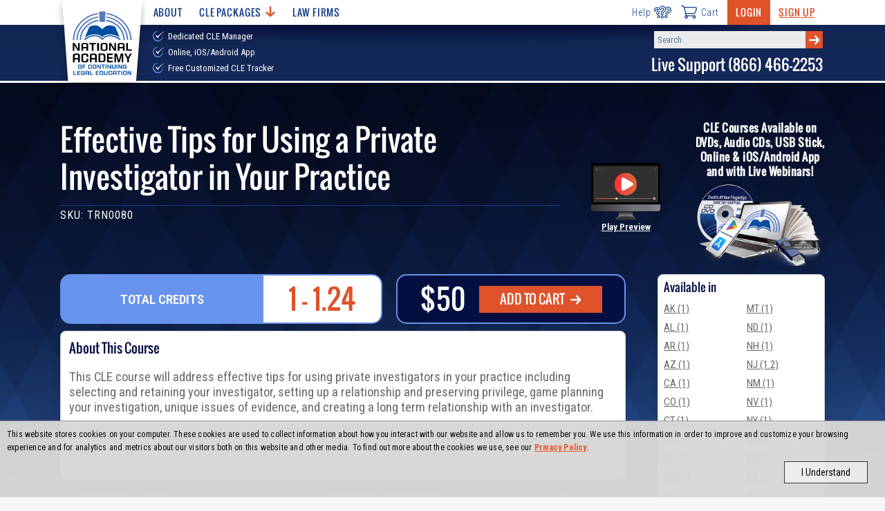

--- FILE ---
content_type: text/html; charset=utf-8
request_url: https://www.nacle.com/CLE/Courses/Effective-Tips-for-Using-a-Private-Investigator-in-Your-Practice-2402
body_size: 31237
content:
<!DOCTYPE html>
<html lang="en" dir="ltr" xmlns:fb="http://ogp.me/ns/fb#" xmlns:og="http://ogp.me/ns#">



<head>
  <meta charset="utf-8">
  <title>NACLE | Effective Tips for Using a Private Investigator in Your Practice</title>
  <meta name="viewport" content="width=device-width, initial-scale=1, maximum-scale=2" />

  <meta name="description" content="This CLE Course is available to attorneys licensed in a variety of states as well as paralegals and other professionals. Our courses are available on CDs, DVDs, Online, iOS/Android App, USB Stick, and with Live Webinars." />
  
  
  

  



    <!-- CSS -->
    <link rel="stylesheet" href="/content/css/nacle.css?v=1.62">
    <!-- Fonts -->
    <link rel="preconnect" href="https://fonts.googleapis.com">
    <link rel="preconnect" href="https://fonts.gstatic.com" crossorigin>
    <link href="https://fonts.googleapis.com/css2?family=Oswald&family=Roboto+Condensed:wght@300;400;600;700;800;900&display=swap" rel="stylesheet">
    <link rel="shortcut icon" href="/assets/images/favicon.png" />


  <!-- Scripts -->
  
  <script src="https://ajax.googleapis.com/ajax/libs/jquery/3.6.0/jquery.min.js"></script>
  <script defer src="/content/js/CLEWebsite.min.js?v=1.30"></script>

  
    <!-- Global site tag (gtag.js) - Google Analytics & Google Adwords -->
  <script async src="https://www.googletagmanager.com/gtag/js?id=UA-3506318-1"></script>
  <script>
  window.dataLayer = window.dataLayer || [];
  function gtag() { dataLayer.push(arguments); }
  gtag('js', new Date());

  //Google Analytics config
  gtag('config', 'UA-3506318-1');
  //Google Adwords config
  gtag('config', 'AW-1072702088', { 'allow_enhanced_conversions':true } );
  </script>
  <!-- Bing Ad Tracking -->
  <script>(function (w, d, t, r, u) { var f, n, i; w[u] = w[u] || [], f = function () { var o = { ti: "4021004" }; o.q = w[u], w[u] = new UET(o), w[u].push("pageLoad") }, n = d.createElement(t), n.src = r, n.async = 1, n.onload = n.onreadystatechange = function () { var s = this.readyState; s && s !== "loaded" && s !== "complete" || (f(), n.onload = n.onreadystatechange = null) }, i = d.getElementsByTagName(t)[0], i.parentNode.insertBefore(n, i) })(window, document, "script", "//bat.bing.com/bat.js", "uetq");</script><noscript><img src="//bat.bing.com/action/0?ti=4021004&Ver=2" height="0" width="0" style="display:none; visibility: hidden;" /></noscript>



  
  
  <script type="text/javascript">
    $(function ()
    {
      //Manually adjust the right-hand container to fit the content because it is absolutely positioned
      if(true)
      {
        var windowFormat = 'medium';
        var $window = $(window);
        $window.on('load resize', function ()
        {
          if ($window.outerWidth() <= 720 && windowFormat == 'large')
          {
            $('.content-block>.col-9:first-child').css('min-height', '1px');
            windowFormat = 'medium'
          }
          else if ($window.outerWidth() > 720 && windowFormat == 'medium')
          {
            var height = $('.content-block .col-3').height();
            $('.content-block>.col-9:first-child').css('min-height', height);
            windowFormat = 'large'
          }
        });
      }

    });
  </script>


  
  
  <meta property="og:title" content="Effective Tips for Using a Private Investigator in Your Practice" />
  <meta property="og:description" content="
This CLE course will address effective tips for using private investigators in your practice including selecting and retaining your investigator, setting up a relationship and preserving privilege, game planning your investigation, unique issues of evidence,  and creating a long term relationship with an investigator. 



Learn from an Instructor who is not only a practicing trial lawyer, but an Investigator for the past 25 years as well


" />
  <meta property="og:type" content="product" />
  <meta property="og:url" content="https://www.nacle.com/CLE/Courses/Effective-Tips-for-Using-a-Private-Investigator-in-Your-Practice-2402" />
  <meta property="og:image" content="https://www.nacle.com/media/images/trn0080.jpg" />
  <meta property="og:site_name" content="Nacle.com" />
  <meta property="fb:admins" content="1433157192" />

  


</head>


<body class="nacle notapp">
  <!-- Load the appropriate svg sprite sheet (must be called right after body) -->
<svg id="svgSprite" xmlns="http://www.w3.org/2000/svg">
  <defs><style>
          .cls-1 { fill: #fff; }
  </style></defs>
  <symbol viewBox="0 0 118.25 107.48" id="icon-arrow-right"><title>arrow-right</title><path d="M118.25,53.84,69.7,107.48l-13.79-13L85.19,62.34l-4.91.94H0V44.39H80.28l4.91.76L55.91,13,69.7,0Z" transform="translate(0 0)" /></symbol>
  <symbol viewBox="0 0 47.52 48.06" id="icon-book-with-arrow"><title>book-with-arrow</title><path d="M23.44,32a1,1,0,0,1-.89,0L18,29.75V26.19a1,1,0,0,0-.55-.89l-6-3.06a1,1,0,0,0-1.47.85v2.62L3.63,22.54A3,3,0,0,1,2,19.86V15.8a3,3,0,0,1,1.65-2.68L25.19,2.34a4,4,0,0,1,3.57,0L45,10.44a1,1,0,0,1,0,1.78L23.4,23a1,1,0,0,1-.88,0L5.83,15.09A2,2,0,0,0,3,16.9v3H5v-3l16.69,7.91a3,3,0,0,0,2.62,0L44,15v4h2V14a3,3,0,0,0-.13-5.29L29.66.58a6,6,0,0,0-5.37,0L2.74,11.36A5,5,0,0,0,0,15.83v4.06a5,5,0,0,0,2.76,4.47L10,28v5.14a1,1,0,0,0,1.15,1l2.45-.38,2.63,3.1a1,1,0,0,0,.77.35,1,1,0,0,0,.34-.06,1,1,0,0,0,.66-.94V32l3.65,1.83a3.07,3.07,0,0,0,2.69,0l4-2-.89-1.79ZM16,33.47,14.76,32a1,1,0,0,0-.76-.35h-.16L12,32V24.78l4,2Z" transform="translate(0.02 0.05)" /><rect x="35.96" y="22.91" width="11.54" height="2" transform="translate(-6.27 21.24) rotate(-26.57)" /><path d="M31.58,25.6a1,1,0,0,0-1-.08,1,1,0,0,0-.54.89v17a1.5,1.5,0,0,0,.86,1.41,1.55,1.55,0,0,0,1.68-.4l2.93-2.83,3.11,5.47a2,2,0,0,0,1.25.89,2.07,2.07,0,0,0,.5.06,2.41,2.41,0,0,0,1.28-.37l1.55-1a2.22,2.22,0,0,0,.86-2.94L41.34,39h3A1.79,1.79,0,0,0,46,37.59a1.75,1.75,0,0,0-.52-2Zm8,11.4a1,1,0,0,0-.86,1.5l3.57,6.19a.37.37,0,0,1-.18.26l-1.56,1c-.13.09-.25.07-.24.11l-3.72-6.57a1,1,0,0,0-.73-.49h-.14a1,1,0,0,0-.7.28l-3,2.91V28.4L43.89,37Z" transform="translate(0.02 0.05)" /></symbol>
  <symbol viewBox="0 0 43 43" id="icon-call"><title>call</title><path d="M38.1,38.82c-5.46,5.47-17.49,2.3-26.85-7.07S-1.29,10.36,4.18,4.9L6.41,2.67a4,4,0,0,1,5.65,0L16.3,6.91a4,4,0,0,1,0,5.65L12.06,16.8a39,39,0,0,0,6.17,8,39,39,0,0,0,8,6.17l4.24-4.24a4,4,0,0,1,5.65,0l4.24,4.24a4,4,0,0,1,0,5.65Z" fill="none" stroke="#1e3e81" stroke-linecap="round" stroke-linejoin="round" stroke-width="3" /></symbol>
  <symbol viewBox="0 0 35.14 29.11" id="icon-cart"><title>cart</title><path d="M1,1H4.55c.6,0,1.28.69,1.68,1.82C8.06,8.06,11.5,22.74,11.5,22.74" fill="none" stroke="#253d7d" stroke-linecap="round" stroke-linejoin="round" stroke-width="2" /><line x1="11.5" y1="22.74" x2="29.13" y2="22.74" fill="none" stroke="#253d7d" stroke-linecap="round" stroke-linejoin="round" stroke-width="2" /><path d="M10.58,17.67H28a4.24,4.24,0,0,0,3.81-3c.67-2,1.54-5.43,2.16-7.28A2.37,2.37,0,0,0,31.9,4.14H6.66" fill="none" stroke="#253d7d" stroke-linecap="round" stroke-linejoin="round" stroke-width="2" /><path d="M14.19,25.42a2.69,2.69,0,1,1-2.69-2.68A2.69,2.69,0,0,1,14.19,25.42Z" fill="none" stroke="#253d7d" stroke-linecap="round" stroke-linejoin="round" stroke-width="2" /><path d="M31.82,25.42a2.69,2.69,0,1,1-2.69-2.68A2.68,2.68,0,0,1,31.82,25.42Z" fill="none" stroke="#253d7d" stroke-linecap="round" stroke-linejoin="round" stroke-width="2" /></symbol>
  <symbol viewBox="0 0 53.73 49.25" id="icon-chat"><title>chat</title><path d="M49.26,24.62v16.8H4.47V14.55a2.24,2.24,0,0,1,2.24-2.24H16.79" transform="translate(0)" fill="none" stroke="#1e3e81" stroke-linecap="round" stroke-linejoin="round" stroke-width="2.22" /><path d="M1.11,41.42H52.62a0,0,0,0,1,0,0v2.24a4.48,4.48,0,0,1-4.48,4.48H5.59a4.48,4.48,0,0,1-4.48-4.48V41.42A0,0,0,0,1,1.11,41.42Z" fill="none" stroke="#1e3e81" stroke-linecap="round" stroke-linejoin="round" stroke-width="2.22" /><line x1="24.62" y1="44.78" x2="30.22" y2="44.78" fill="none" stroke="#1e3e81" stroke-linecap="round" stroke-linejoin="round" stroke-width="2.22" /><path d="M19,15.67V4.47a3.36,3.36,0,0,1,3.36-3.36H49.26a3.36,3.36,0,0,1,3.36,3.36V19a3.36,3.36,0,0,1-3.36,3.36h-9l-8.17,8.17a1.12,1.12,0,0,1-1.91-.79V22.38H25.74" transform="translate(0)" fill="none" stroke="#1e3e81" stroke-linecap="round" stroke-linejoin="round" stroke-width="2.22" /><path d="M28,39.18V36.26c0-3.12-6.46-4.92-9-4.92s-8.95,1.8-8.95,4.92v2.92" transform="translate(0)" fill="none" stroke="#1e3e81" stroke-linecap="round" stroke-linejoin="round" stroke-width="2.22" /><path d="M19,17.91a4.46,4.46,0,0,0-4.47,4.45v1.17a4.48,4.48,0,0,0,9,0V22.36A4.47,4.47,0,0,0,19,17.91Z" transform="translate(0)" fill="none" stroke="#1e3e81" stroke-linecap="round" stroke-linejoin="round" stroke-width="2.22" /><line x1="30.22" y1="12.31" x2="32.46" y2="12.31" fill="none" stroke="#1e3e81" stroke-linecap="round" stroke-linejoin="round" stroke-width="2.22" /><line x1="34.7" y1="12.31" x2="36.94" y2="12.31" fill="none" stroke="#1e3e81" stroke-linecap="round" stroke-linejoin="round" stroke-width="2.22" /><line x1="39.18" y1="12.31" x2="41.42" y2="12.31" fill="none" stroke="#1e3e81" stroke-linecap="round" stroke-linejoin="round" stroke-width="2.22" /></symbol>
  <symbol viewBox="0 0 46 43.28" id="icon-course-certificate"><title>course-certificate</title><path d="M45,0H1A1,1,0,0,0,0,1V40a1,1,0,0,0,1,1h9V39H2V2H44V39H37v2h8a1,1,0,0,0,1-1V1A1,1,0,0,0,45,0Z" transform="translate(0 0)" /><rect x="3" y="6" width="40" height="2" /><rect x="4" y="3" width="2" height="2" /><rect x="7" y="3" width="2" height="2" /><rect x="10" y="3" width="2" height="2" /><path d="M23,27a6,6,0,1,0-6-6A6,6,0,0,0,23,27Zm0-10a4,4,0,1,1-4,4A4,4,0,0,1,23,17Z" transform="translate(0 0)" /><path d="M29.19,29.22a3.74,3.74,0,0,0,2.8-1.5,3.79,3.79,0,0,0,.58-3.47A3.83,3.83,0,0,0,32.65,18a3.82,3.82,0,0,0-3.6-5.1h0a3.82,3.82,0,0,0-5.91-2,3.83,3.83,0,0,0-6,1.85,3.83,3.83,0,0,0-3.74,5A3.83,3.83,0,0,0,13.35,24a3.82,3.82,0,0,0,3.6,5.1,3.77,3.77,0,0,0,.34.8l-5,8.73a1,1,0,0,0,0,1,1,1,0,0,0,1,.44l3.29-.39,1.29,3a1,1,0,0,0,.86.61h.07a1,1,0,0,0,.86-.5l3.83-6.63,3.83,6.63a1,1,0,0,0,.87.5h.06a1,1,0,0,0,.86-.61l1.3-3,3.28.39a1,1,0,0,0,1-.44,1,1,0,0,0,0-1Zm-13.73-2.9a1.79,1.79,0,0,1-.12-1.9l.19-.36a1,1,0,0,0-.42-1.36l-.36-.18a1.81,1.81,0,0,1-1-1.64,1.77,1.77,0,0,1,1-1.62l.36-.17a1,1,0,0,0,.51-.58,1.08,1.08,0,0,0,0-.77l-.18-.36a1.77,1.77,0,0,1,.17-1.9,1.81,1.81,0,0,1,1.77-.71l.4.07a1,1,0,0,0,.75-.17,1,1,0,0,0,.41-.65l.07-.39a1.83,1.83,0,0,1,3.11-1l.28.29a1,1,0,0,0,1.42,0l.29-.28a1.83,1.83,0,0,1,3.08,1.05v.4a1,1,0,0,0,.39.66,1,1,0,0,0,.75.18l.4-.05a1.82,1.82,0,0,1,1.88,2.65l-.19.36a1,1,0,0,0,.42,1.36l.36.18a1.81,1.81,0,0,1,1,1.64,1.77,1.77,0,0,1-1,1.62l-.36.17a1,1,0,0,0-.51.58,1,1,0,0,0,0,.77l.18.36a1.77,1.77,0,0,1-.17,1.9,1.81,1.81,0,0,1-1.78.71l-.39-.07a1,1,0,0,0-.75.17A1,1,0,0,0,27,28l-.07.4a1.83,1.83,0,0,1-3.11,1h0l-.28-.29a1,1,0,0,0-.7-.31h0a1,1,0,0,0-.7.29l-.29.28a1.83,1.83,0,0,1-3.08-1v-.4a1,1,0,0,0-.4-.66,1,1,0,0,0-.74-.18l-.4.05a1.8,1.8,0,0,1-1.78-.75Zm3.41,13.82-.8-1.9a1,1,0,0,0-1-.6l-2,.25,3.79-6.56a3.93,3.93,0,0,0,.62.3,4,4,0,0,0,1.49.19l1.4,2.43Zm11-2.5a1,1,0,0,0-1,.6l-.81,1.9-5.19-9h.06a3.81,3.81,0,0,0,2.32.8,3.74,3.74,0,0,0,1.15-.18,4,4,0,0,0,1.49-.88l4.07,7Z" transform="translate(0 0)" /></symbol>
  <symbol viewBox="0 0 17.8 14.3" id="icon-eye-hide">
    <title>eye-hide</title>
    <style type="text/css">
      .eye-icon { fill: #838080; }
    </style>
    <g>
      <path class="eye-icon" d="M17.6,13.1L1,0.1C0.8-0.1,0.5,0,0.4,0.2v0L0.1,0.5C-0.1,0.7,0,1,0.2,1.1l16.6,13c0.2,0.2,0.5,0.1,0.6-0.1
		l0.3-0.3C17.9,13.5,17.8,13.3,17.6,13.1z" />
      <path class="eye-icon" d="M8.3,4.1L12,7C12,5.1,10.1,3.7,8.3,4.1z" />
      <path class="eye-icon" d="M9.6,10.2L5.8,7.2C5.8,9.1,7.7,10.6,9.6,10.2L9.6,10.2z" />
      <path class="eye-icon" d="M8.9,3.1c2.7,0,5.3,1.5,6.6,4c-0.3,0.6-0.7,1.2-1.2,1.7l1.1,0.8c0.6-0.6,1.1-1.3,1.5-2.1C17,7.3,17,7,16.8,6.7
		C15,2.9,10.1,0.7,6,2.3l1.3,1C7.8,3.2,8.4,3.1,8.9,3.1z" />
      <path class="eye-icon" d="M8.9,11.1c-2.7,0-5.3-1.5-6.6-4C2.6,6.5,3,6,3.5,5.5L2.5,4.6C1.9,5.3,1.4,6,1,6.7C0.9,7,0.9,7.3,1,7.5
		c1.9,3.9,6.7,6,10.8,4.4l-1.3-1C10,11.1,9.5,11.1,8.9,11.1z" />
    </g>
  </symbol>
  <symbol viewBox="0 0 17.8 14.3" id="icon-eye-show">
    <title>eye-show</title>
    <style type="text/css">
      .eye-icon { fill: #838080; }
    </style>
    <g>
      <path class="eye-icon" d="M11.9,8c-1.3,3.9-7,2.3-6-1.7C7.3,7,8.8,5.5,8,4.1C10.4,3.4,12.6,5.7,11.9,8z" />
      <path class="eye-icon" d="M11.9,8c-1.3,3.9-7,2.3-6-1.7C7.3,7,8.8,5.5,8,4.1C10.4,3.4,12.6,5.7,11.9,8z" />
      <path class="eye-icon" d="M16.8,6.7C13.5,0.2,4.3,0.2,1,6.7C0.9,7,0.9,7.3,1,7.5c3.3,6.5,12.5,6.5,15.8,0C17,7.3,17,7,16.8,6.7z
		 M8.9,11.1c-2.7,0-5.3-1.5-6.6-4c2.9-5.3,10.4-5.3,13.2,0C14.2,9.6,11.7,11.1,8.9,11.1z" />
      <path class="eye-icon" d="M11.9,8c-1.3,3.9-7,2.3-6-1.7C7.3,7,8.8,5.5,8,4.1C10.4,3.4,12.6,5.7,11.9,8z" />
    </g>
  </symbol>
  <symbol viewBox="0 0 46.22 46.22" id="icon-faq"><title>faq</title><path d="M33.7,26.11a11.06,11.06,0,0,1-7.59,7.59m0-21.18a11,11,0,0,1,7.59,7.59m-21.18,0a11.06,11.06,0,0,1,7.59-7.59m0,21.18a11,11,0,0,1-7.59-7.59" transform="translate(0)" fill="none" stroke="#1e3e81" stroke-linecap="round" stroke-linejoin="round" stroke-width="2.22" /><path d="M42.61,25.92A19.71,19.71,0,0,1,25.92,42.61m0-39A19.71,19.71,0,0,1,42.61,20.3m-39,0A19.71,19.71,0,0,1,20.3,3.61m0,39A19.71,19.71,0,0,1,3.61,25.92" transform="translate(0)" fill="none" stroke="#1e3e81" stroke-linecap="round" stroke-linejoin="round" stroke-width="2.22" /><rect x="20.11" y="32.11" width="6" height="13" rx="2" fill="none" stroke="#1e3e81" stroke-linecap="round" stroke-linejoin="round" stroke-width="2.22" /><rect x="32.11" y="20.11" width="13" height="6" rx="2" fill="none" stroke="#1e3e81" stroke-linecap="round" stroke-linejoin="round" stroke-width="2.22" /><rect x="1.11" y="20.11" width="13" height="6" rx="2" fill="none" stroke="#1e3e81" stroke-linecap="round" stroke-linejoin="round" stroke-width="2.22" /><rect x="20.11" y="1.11" width="6" height="13" rx="2" fill="none" stroke="#1e3e81" stroke-linecap="round" stroke-linejoin="round" stroke-width="2.22" /><path d="M2.11,12.11v-3a7,7,0,0,1,7-7h3" transform="translate(0)" fill="none" stroke="#1e3e81" stroke-linecap="round" stroke-linejoin="round" stroke-width="2.22" /><path d="M44.11,12.11v-3a7,7,0,0,0-7-7h-3" transform="translate(0)" fill="none" stroke="#1e3e81" stroke-linecap="round" stroke-linejoin="round" stroke-width="2.22" /><path d="M2.11,34.11v3a7,7,0,0,0,7,7h3" transform="translate(0)" fill="none" stroke="#1e3e81" stroke-linecap="round" stroke-linejoin="round" stroke-width="2.22" /><path d="M44.11,34.11v3a7,7,0,0,1-7,7h-3" transform="translate(0)" fill="none" stroke="#1e3e81" stroke-linecap="round" stroke-linejoin="round" stroke-width="2.22" /></symbol>
  <symbol viewBox="0 0 127.7 173.89" id="icon-feature-ribbon"><title>feature-ribbon</title><path class="cls-1" d="M282.23,334.72l-.06-.05,0,.07Z" transform="translate(-233.86 -334.06)" /><path class="cls-1" d="M256.9,347.57h-.07v.07Z" transform="translate(-233.86 -334.06)" /><path class="cls-1" d="M239.66,370.12l-.08,0,0,.08A1,1,0,0,1,239.66,370.12Z" transform="translate(-233.86 -334.06)" /><path class="cls-1" d="M310.62,334.13l0-.07-.06.05Z" transform="translate(-233.86 -334.06)" /><path class="cls-1" d="M336.45,345.93v-.08l-.07,0Z" transform="translate(-233.86 -334.06)" /><path class="cls-1" d="M361.5,395.21v.09l.06,0Z" transform="translate(-233.86 -334.06)" /><path class="cls-1" d="M354.61,367.75l0-.07-.08,0Z" transform="translate(-233.86 -334.06)" /><path class="cls-1" d="M346.56,410.47a5.81,5.81,0,0,1,1.49-7.27l8.47-6.79a1.29,1.29,0,0,0,.5-1.06,1.32,1.32,0,0,0-.54-1l-8.76-6.42a5.82,5.82,0,0,1-1.8-7.2l4.69-9.78a1.29,1.29,0,0,0,0-1.17,1.31,1.31,0,0,0-.94-.7l-10.67-2a5.83,5.83,0,0,1-4.76-5.7V350.51a1.34,1.34,0,0,0-.52-1.05,1.31,1.31,0,0,0-1.15-.22l-10.48,2.84a5.83,5.83,0,0,1-6.75-3.08l-4.73-9.77a1.32,1.32,0,0,0-.93-.72,1.3,1.3,0,0,0-1.13.3l-8.19,7.11a5.8,5.8,0,0,1-7.43.16l-8.49-6.75a1.32,1.32,0,0,0-2,.51l-4.3,10a5.82,5.82,0,0,1-6.62,3.36l-10.59-2.39a1.33,1.33,0,0,0-1.61,1.35l.45,10.84a5.82,5.82,0,0,1-4.51,5.9l-10.57,2.43a1.3,1.3,0,0,0-.91.74,1.32,1.32,0,0,0,0,1.17l5.11,9.57a5.82,5.82,0,0,1-1.5,7.27l-8.47,6.79a1.29,1.29,0,0,0-.49,1.06,1.27,1.27,0,0,0,.54,1l8.75,6.42a5.83,5.83,0,0,1,1.81,7.2l-4.58,9.55a1.5,1.5,0,0,0,0,1.35,1.47,1.47,0,0,0,1.08.81l10.24,1.89a6,6,0,0,1,4.92,5.9l0,10.42a1.52,1.52,0,0,0,1.92,1.47l10.07-2.73a6,6,0,0,1,7,3.19l4.54,9.38a1.51,1.51,0,0,0,1.07.83,1.47,1.47,0,0,0,1.3-.34l7.87-6.84a6,6,0,0,1,7.69-.16l8.15,6.49a1.53,1.53,0,0,0,2.35-.59l4.13-9.57a6,6,0,0,1,6.85-3.48l10.17,2.3a1.52,1.52,0,0,0,1.31-.32,1.53,1.53,0,0,0,.55-1.23l-.43-10.42a6,6,0,0,1,4.66-6.1L350.53,422a1.51,1.51,0,0,0,1.05-.86,1.48,1.48,0,0,0,0-1.35Z" transform="translate(-233.86 -334.06)" /><path class="cls-1" d="M338.36,445.64l.23.05v-.24Z" transform="translate(-233.86 -334.06)" /><path class="cls-1" d="M313.06,458.43l.19.15.09-.23Z" transform="translate(-233.86 -334.06)" /><path class="cls-1" d="M355.6,423.16l.24-.06-.12-.21Z" transform="translate(-233.86 -334.06)" /><path class="cls-1" d="M259,447.15v.24l.24-.06Z" transform="translate(-233.86 -334.06)" /><path class="cls-1" d="M284.73,459l.11.22L285,459Z" transform="translate(-233.86 -334.06)" /><path class="cls-1" d="M240.87,425.35l-.1.22.24,0C241,425.52,240.92,425.43,240.87,425.35Z" transform="translate(-233.86 -334.06)" /><path class="cls-1" d="M233.92,398l-.06,0,.06,0Z" transform="translate(-233.86 -334.06)" /><path class="cls-1" d="M336.56,446.62a6,6,0,0,1-3.26.18l-11.4-2.58-5.16,11.94,0,0a6.24,6.24,0,0,1-8.71,1.07l-8.91-7.08,19.24,54.35a.55.55,0,0,0,1,0l9.31-25.5,24.15,16.44c.42.29,1-.07.85-.51Z" transform="translate(-233.86 -334.06)" /><path class="cls-1" d="M290,457.65a6,6,0,0,1-3.93,1.48,7,7,0,0,1-4.77-2l-5.2-10.75a1.54,1.54,0,0,0-1.77-.81L263,448.61H263a7.34,7.34,0,0,1-2.9-.75l-17.86,50.48c-.16.45.45.81.86.5l23.8-17.39,8.42,26.11a.54.54,0,0,0,1,0l19.44-54.92Z" transform="translate(-233.86 -334.06)" /></symbol>
  <symbol viewBox="0 0 53.28 33.47" id="icon-hamburger"><title>hamburger</title><rect width="53.28" height="5" /><rect y="14.24" width="53.28" height="5" /><rect y="28.47" width="53.28" height="5" /></symbol>
  <symbol viewBox="0 0 64.62 47.6" id="icon-help"><title>help</title><circle cx="30.83" cy="42.04" r="4.05" fill="none" stroke="#1e3e81" stroke-linecap="round" stroke-linejoin="round" stroke-width="3" /><path d="M20,12.13A10.91,10.91,0,0,1,24.59,3.9a11.31,11.31,0,0,1,13.24-.5,11.5,11.5,0,0,1,1.7,17.73c-1.59,1.53-6,4.1-6,6v4.09c0,1.5-1.51,2.72-3.38,2.72s-3.38-1.22-3.38-2.72V25.76c0-3.65,5.53-7.5,7.72-9.71a4.33,4.33,0,0,0-.6-6.63,4.2,4.2,0,0,0-4.59-.1,5.47,5.47,0,0,0-2.42,3,3.68,3.68,0,0,1-3.49,2.57C21.53,14.86,20,13.64,20,12.13Z" fill="none" stroke="#1e3e81" stroke-linecap="round" stroke-linejoin="round" stroke-width="3" /><circle cx="44.34" cy="40.69" r="4.05" fill="none" stroke="#1e3e81" stroke-linecap="round" stroke-linejoin="round" stroke-width="3" /><path d="M45.47,7.48A13.58,13.58,0,0,1,47.93,6.2,11.21,11.21,0,0,1,60.34,9.09a10.43,10.43,0,0,1-2.73,16.3c-1.85,1-6.57,2.17-7,3.86l-.33,1.22c-.36,1.34-2.06,2.06-3.8,1.59s-2.84-2-2.47-3.3l.66-2.44c.89-3.27,7-5.32,9.53-6.75a3.93,3.93,0,0,0,1-6.09A4.17,4.17,0,0,0,51,12.24a5.1,5.1,0,0,0-3,2" fill="none" stroke="#1e3e81" stroke-linecap="round" stroke-linejoin="round" stroke-width="3" /><circle cx="17.31" cy="40.69" r="4.05" fill="none" stroke="#1e3e81" stroke-linecap="round" stroke-linejoin="round" stroke-width="3" /><path d="M21,21.2a11.5,11.5,0,0,1-.6,1c-1.12,1.63-4.52,4.68-4.18,6.32l.25,1.19c.28,1.31-.83,2.65-2.47,3s-3.19-.44-3.46-1.75l-.5-2.38c-.67-3.18,3.48-7.55,5-9.87A3.83,3.83,0,0,0,13.31,13a3.78,3.78,0,0,0-4,.76,4.86,4.86,0,0,0-1.59,3,3.28,3.28,0,0,1-2.59,2.88A2.78,2.78,0,0,1,1.62,18a9.65,9.65,0,0,1,2.52-8A10.22,10.22,0,0,1,15.68,7.08a8.59,8.59,0,0,1,.87.4" fill="none" stroke="#1e3e81" stroke-linecap="round" stroke-linejoin="round" stroke-width="3" /></symbol>
  <symbol viewBox="0 0 22 22" id="icon-info">
    <title>info</title>
    <style type="text/css">
      .icon { }
      .circle { }
    </style>
    <path class="icon" d="M11,0C4.9,0,0,4.9,0,11c0,2.3,0.7,4.4,2,6.3c0,1.3-0.7,2.6-1.7,3.4C0,20.9-0.1,21.3,0,21.6
	C0.1,21.9,0.4,22,0.7,22c2.3,0,3.7-0.4,5-1.4C7.3,21.6,9.1,22,11,22c6.1,0,11-4.9,11-11C22,4.9,17.1,0,11,0z" />
    <path class="circle" d="M3.4,17.2c0-0.2,0-0.4-0.1-0.6C2.1,15,1.5,13.1,1.5,11c0-5.3,4.3-9.6,9.6-9.6s9.6,4.3,9.6,9.6s-4.3,9.6-9.6,9.6
	c-1.8,0-3.5-0.5-5-1.4C5.9,19.1,5.7,19,5.6,19c-0.1,0-0.2,0-0.4,0.1c-0.1,0-0.1,0.1-0.2,0.1c-0.8,0.7-1.5,1.1-2.6,1.2
	C3.1,19.5,3.4,18.4,3.4,17.2z" />
    <path class="icon" d="M10.9,7.7c0.9,0,1.7-0.7,1.7-1.7c0-0.9-0.7-1.7-1.7-1.7C10,4.3,9.3,5.1,9.3,6C9.3,6.9,10,7.7,10.9,7.7z" />
    <polygon class="icon" points="12.4,17 13.6,17 13.6,16.1 12.4,16.1 12.4,8.6 12,8.6 9.6,8.6 8.4,8.6 8.4,9.6 9.6,9.6 9.6,16.1
	8.4,16.1 8.4,17 9.6,17 " />
  </symbol>
  <symbol viewBox="0 0 65.7 65.6" id="icon-loading-1">
    <title>loading-1</title>
    <style type="text/css">
      .load-icon-st0 { opacity: 0.88; }
      .load-icon-st1 { opacity: 0.14; }
      .load-icon-st2 { }
      .load-icon-st3 { opacity: 0.24; }
      .load-icon-st4 { opacity: 0.39; }
      .load-icon-st5 { opacity: 0.78; }
      .load-icon-st6 { opacity: 0.69; }
      .load-icon-st7 { opacity: 0.48; }
      .load-icon-st8 { opacity: 0.62; }
    </style>
    <g>
      <path class="load-icon-st0" d="M54.9,23.7c0.8,1.9,1.3,3.9,1.6,6l8.9-0.8c-0.4-3.1-1.2-6.1-2.4-9L54.9,23.7z" />
      <path class="load-icon-st1" d="M45.6,53c-1.8,1.1-3.7,2-5.6,2.6l2.3,8.7c3-0.9,5.8-2.2,8.4-3.9L45.6,53z" />
      <path class="load-icon-st2" d="M51.8,47.4c-1.3,1.7-2.8,3.2-4.4,4.4l5.1,7.3c2.4-1.8,4.7-4,6.6-6.6L51.8,47.4z" />
      <path class="load-icon-st3" d="M28.9,65.4l0.8-8.9c-2-0.3-4-0.8-6-1.6L19.9,63C22.8,64.3,25.9,65.1,28.9,65.4z" />
      <path class="load-icon-st4" d="M10.8,42C10,40,9.4,38,9.2,36l-8.9,0.8c0.4,3.1,1.2,6.1,2.4,9L10.8,42z" />
      <path class="load-icon-st3" d="M19.1,52.4c-0.9-0.6-1.7-1.3-2.4-1.9l-6.3,6.3c1.1,1,2.3,2,3.6,2.9c1.3,0.9,2.6,1.7,4,2.4l3.8-8.1
		C20.9,53.5,20,53,19.1,52.4z" />
      <path class="load-icon-st5" d="M46.5,13.3c0.9,0.6,1.7,1.3,2.4,1.9l6.3-6.3c-1.1-1-2.3-2-3.6-2.9c-1.3-0.9-2.6-1.7-4-2.4l-3.8,8.1
		C44.8,12.1,45.6,12.7,46.5,13.3z" />
      <path class="load-icon-st6" d="M33.8,9L34.6,0c-3.1-0.2-6.2,0.1-9.3,0.8l2.3,8.7C29.7,9.1,31.8,8.9,33.8,9z" />
      <path class="load-icon-st1" d="M31.8,56.7L31,65.6c3.1,0.2,6.2-0.1,9.3-0.8L38,56.1C36,56.6,33.9,56.8,31.8,56.7z" />
      <path class="load-icon-st7" d="M10.1,25.6c0.6-1.9,1.5-3.8,2.6-5.6l-7.3-5.1c-1.7,2.7-3.1,5.5-3.9,8.4L10.1,25.6z" />
      <path class="load-icon-st7" d="M9,33.9c-0.1-2.1,0.1-4.1,0.5-6.2l-8.7-2.3c-0.7,3.1-1,6.2-0.8,9.3L9,33.9z" />
      <path class="load-icon-st4" d="M15.2,48.9c-1.4-1.6-2.6-3.3-3.6-5.1l-8.1,3.8c1.4,2.7,3.2,5.3,5.3,7.6L15.2,48.9z" />
      <path class="load-icon-st8" d="M13.9,18.3c1.3-1.7,2.8-3.2,4.4-4.4l-5.1-7.3c-2.4,1.8-4.7,4-6.6,6.6L13.9,18.3z" />
      <path class="load-icon-st2" d="M55.6,40c-0.6,1.9-1.5,3.8-2.6,5.6l7.3,5.1c1.7-2.7,3.1-5.5,3.9-8.4L55.6,40z" />
      <path class="load-icon-st0" d="M56.7,31.8c0.1,2.1-0.1,4.1-0.5,6.2l8.7,2.3c0.7-3.1,1-6.2,0.8-9.3L56.7,31.8z" />
      <path class="load-icon-st5" d="M50.4,16.7c1.4,1.6,2.6,3.3,3.6,5.1l8.1-3.8c-1.4-2.7-3.2-5.3-5.3-7.6L50.4,16.7z" />
      <path class="load-icon-st6" d="M35.9,9.2c2,0.3,4,0.8,6,1.6l3.8-8.1c-2.9-1.2-5.9-2-9-2.4L35.9,9.2z" />
      <path class="load-icon-st8" d="M20,12.7c1.8-1.1,3.7-2,5.6-2.6l-2.3-8.7c-3,0.9-5.8,2.2-8.4,3.9L20,12.7z" />
    </g>
  </symbol>
  <symbol viewBox="0 0 54.4 61.6" id="icon-login"><title>login</title><polyline points="38 59.6 52.4 59.6 52.4 2 38 2" fill="none" stroke="#1e3e81" stroke-linecap="round" stroke-linejoin="round" stroke-width="4" /><polyline points="23.6 45.2 38 30.8 2 30.8" fill="none" stroke="#1e3e81" stroke-linecap="round" stroke-linejoin="round" stroke-width="4" /><line x1="23.6" y1="16.4" x2="38" y2="30.8" fill="none" stroke="#1e3e81" stroke-linecap="round" stroke-linejoin="round" stroke-width="4" /></symbol>
  <symbol viewBox="0 0 53 49" id="icon-mobile-chat"><title>mobile-chat</title><path d="M20.5,1.5C10,1.5,1.5,8.79,1.5,17.79a14.59,14.59,0,0,0,3,8.72,5.41,5.41,0,0,1-2,7.25,9,9,0,0,0,8.36-2,21.28,21.28,0,0,0,9.72,2.31c10.49,0,19-7.29,19-16.28S31,1.5,20.5,1.5Z" fill="none" stroke="#253d7d" stroke-linecap="round" stroke-linejoin="round" stroke-width="3" /><path d="M49,41.13a12.31,12.31,0,0,0,2.5-7.34c0-6.48-5.24-11.89-12.28-13.33-1.49,7.72-9.29,13.61-18.72,13.61-.33,0-.66,0-1,0,.16,7.46,7.24,13.46,16,13.46a17.89,17.89,0,0,0,8.18-2,7.59,7.59,0,0,0,7,1.69A4.57,4.57,0,0,1,49,41.13Z" fill="none" stroke="#253d7d" stroke-linecap="round" stroke-linejoin="round" stroke-width="3" /></symbol>
  <symbol viewBox="0 0 35.17 30.29" id="icon-mobile-signup"><title>mobile-signup</title><path d="M26.4,12.75a8.74,8.74,0,0,0-5.63,2.05,14.18,14.18,0,0,0-2.4-1,7.56,7.56,0,1,0-8.55,0A14.12,14.12,0,0,0,0,27.21a1,1,0,0,0,1,1H20.74A8.77,8.77,0,1,0,26.4,12.75ZM8.54,7.56a5.56,5.56,0,1,1,5.56,5.55A5.56,5.56,0,0,1,8.54,7.56ZM19,26.21H2a12.08,12.08,0,0,1,17.31-9.89A8.72,8.72,0,0,0,19,26.21Zm12.48-3.7H27.41V26.8H25.49V22.51H21.42V20.67h4.07V16.42h1.92v4.25h4.07Z" fill="#cf5b38" /></symbol>
  <symbol viewBox="0 0 130.25 130.25" id="icon-preview"><title>preview</title><path d="M89.05,66.9,55.38,41.63c-1-.77-2.33.2-2.33,1.76V93.86c0,1.56,1.3,2.54,2.33,1.76L89.05,70.4A2.37,2.37,0,0,0,89.19,67Z" transform="translate(-0.03 -0.03)" fill="#cf5b38" /><path d="M65.15,130.28a65.13,65.13,0,1,1,46.07-19A65,65,0,0,1,65.15,130.28ZM65.15,8a57.14,57.14,0,1,0,40.43,16.71A57,57,0,0,0,65.15,8Z" transform="translate(-0.03 -0.03)" fill="#cf5b38" /></symbol>
  <symbol viewBox="0 0 53.84 40.32" id="icon-webinar"><title>webinar</title><path d="M50.54,32.55h-2V3.26A1.26,1.26,0,0,0,47.29,2H6.71A1.26,1.26,0,0,0,5.46,3.26V32.55h-2V3.26A3.26,3.26,0,0,1,6.71,0H47.29a3.26,3.26,0,0,1,3.25,3.26Z" transform="translate(-0.08 0)" fill="#314f99" /><path d="M48.41,40.32H5.59A5.51,5.51,0,0,1,.08,34.81V32.55a1,1,0,0,1,1-1H21.36a1,1,0,0,1,.56.17l3.13,2.09H30l2-2a1,1,0,0,1,.71-.3H52.92a1,1,0,0,1,1,1v2.26A5.51,5.51,0,0,1,48.41,40.32ZM2.09,33.56v1.25a3.51,3.51,0,0,0,3.5,3.51H48.41a3.51,3.51,0,0,0,3.5-3.51V33.56H33.05l-2,2a1,1,0,0,1-.71.29H24.75a1,1,0,0,1-.55-.17l-3.14-2.08Z" transform="translate(-0.08 0)" fill="#314f99" /><path d="M43.9,27.92H24.75a1,1,0,0,1-1-1V24.67h2v1.24H42.9V8.77H25.75v6.88h-2V7.77a1,1,0,0,1,1-1H43.9a1,1,0,0,1,1,1V26.91A1,1,0,0,1,43.9,27.92Z" transform="translate(-0.08 0)" fill="#314f99" /><path d="M14.6,15.52h-.13a4.6,4.6,0,0,1-4.25-4.92V9.37a4.6,4.6,0,0,1,4.32-4.86h.13A4.61,4.61,0,0,1,17.88,6.1,4.54,4.54,0,0,1,19,9.44v1.22a4.6,4.6,0,0,1-4.33,4.86Zm0-9a2.59,2.59,0,0,0-2.37,2.74s0,.1,0,.12v1.29a2.61,2.61,0,0,0,.61,2,2.58,2.58,0,0,0,1.76.89A2.59,2.59,0,0,0,17,10.78V9.37a2.61,2.61,0,0,0-2.4-2.86Z" transform="translate(-0.08 0)" fill="#314f99" /><path d="M21.24,29.17h-2V22.41a1,1,0,0,1,1-1H27c2.06,0,3.15-.78,3.43-2.5h-17A3.53,3.53,0,0,0,10,22.42v6.75H8V22.41a5.53,5.53,0,0,1,5.51-5.51h18a1,1,0,0,1,1,1c0,3.5-2,5.51-5.51,5.51H21.24Z" transform="translate(-0.08 0)" fill="#314f99" /></symbol>
</svg>

  <div id="fb-root"></div>
  <script>
    (function (d, s, id)
    {
      var js, fjs = d.getElementsByTagName(s)[0];
      if (d.getElementById(id)) return;
      js = d.createElement(s); js.id = id;
      js.src = "//connect.facebook.net/en_US/all.js#xfbml=1";
      fjs.parentNode.insertBefore(js, fjs);
    }(document, 'script', 'facebook-jssdk'));
  </script>


  
    <script defer src="/_newjs/cookies-notify.js"></script>
  <div class="cookie-notification" id="cookie-notification-div">
    <div class="cookie-wrapper">
      <div class="cookie-stat-left">

        
        <p>
          This website stores cookies on your computer. These cookies are used to collect information about how you interact with our website and allow us to remember you.
          We use this information in order to improve and customize your browsing experience and for analytics and metrics about our visitors both on this website and other media.
          To find out more about the cookies we use, see our <a href="https://www.nacle.com/Terms-And-Conditions">Privacy Policy</a>.
        </p>

      </div>
      <div class="cookie-stat-right">
        <button type="button" id="accept-cookies" data-posturl="https://www.nacle.com/Home/CookiesAccepted">I Understand</button>
      </div>
      <div class="clr"></div>
    </div>
  </div>


  
  

  
  


<header class="site-header">





  
  <div class="imgpreloadhidden">
    <img src="/content/img/nacle/nav-dropdown-accent.png" />
  </div>


    <div class="full-width-block site-nav-block desktop">
      <div class="container with-gutter">

        <a href="https://www.nacle.com/" class="site-logo" title="Back to the homepage">
          <img src="/content/img/nacle/nacle-desktop-logo.svg" alt="National Academy of Continuing Legal Education">
        </a>

          <nav class="primary-nav" role="navigation" aria-label="NACLE Header">
            <ul>
              <li><a href="https://www.nacle.com/About-Nacle">About</a></li>
              <li class="has-submenu">
                <button type="button" class="" aria-expanded="false" aria-controls="id_5431236">CLE Packages<svg class="icon right arrow-right" aria-labelledby="id_9737322"><title id="id_9737322">CLE Packages Arrow</title><use xlink:href="#icon-arrow-right" /></svg></button>
                <ul class="nav-dropdown" id="id_5431236" aria-label="CLE Packages & Options">
                  <li><a href="https://www.nacle.com/CLE/Instant-Bundles/" class="modal-map">Instant Bundles</a></li>
                  <li><a href="https://www.nacle.com/CLE/Courses/" class="modal-map">Individual Courses</a></li>
                  <li><a href="https://www.nacle.com/CLE/Custom-Bundle/" class="modal-map">Custom Bundles</a></li>
                  <li><a href="https://www.nacle.com/Unlimited-CLE" class="modal-map">Unlimited Subscriptions</a></li>



                  <li><a href="https://www.nacle.com/CLE/Choose-CLE-State" class="modal-map">All Buying Options</a></li>
                  <li><a href="https://www.nacle.com/CLE/Choose-CLE-Rules-State" class="special modal-map">CLE Rules</a></li>
                </ul>
              </li>
              <li><a href="https://www.nacle.com/Buy-Online-CLE-Law-Firms">Law Firms</a></li>
              
            </ul>
          </nav>

          <div>
              <nav class="tertiary-nav" role="navigation">
                <ul>
                    <li><a href="https://www.nacle.com/Login" class="highlighted">Login</a></li>
                      <li><a href="https://www.nacle.com/CreateAccount" class="link-style">Sign Up</a></li>
                </ul>
              </nav>
              <nav class="secondary-nav" role="navigation">
                <ul>
                  <li class="has-submenu">
                    <button type="button" aria-controls="id_ocjijhe763u32" aria-expanded="false">Help<svg class="icon right help" aria-labelledby="id_fsdp83ur"><title id="id_fsdp83ur">Help</title><use xlink:href="#icon-help" /></svg></button>
                    <div class="nav-dropdown help-dropdown" id="id_ocjijhe763u32">
                      <button type="button" class="live-support" data-toggle="modal" data-target="#livechat-modal-div" title="Live Support (866) 466-2253">Live Support<br><span>(866) 466-2253</span></button>
                      <button type="button" class="chat" data-toggle="modal" data-target="#livechat-modal-div"><svg class="icon" aria-labelledby="id_7jh76t434"><title id="id_7jh76t434">Chat With Us</title><use xlink:href="#icon-chat" /></svg>Chat With Us</button>
                      <a href="https://www.nacle.com/Frequently-Asked-Questions" class="faq"><svg class="icon" aria-labelledby="id_98oj8yu33"><title id="id_98oj8yu33">FAQ</title><use xlink:href="#icon-faq" /></svg>FAQ</a>
                    </div>
                  </li>

                    <li>
                      <a href="https://www.nacle.com/Shopping-Cart">
                        <span class="cart-icon-container">
                          <svg class="icon left cart" aria-labelledby="id_9iu3iu324"><title id="id_9iu3iu324">Cart</title><use xlink:href="#icon-cart" /></svg>                        </span>Cart
                      </a>
                    </li>

                </ul>
              </nav>
            </div>

      </div>
    </div>
      <div class="full-width-block search-and-support-block">
        <div class="container with-gutter">
          <ul class="header-benefits-list">
            <li>Dedicated CLE Manager</li>

            <li>Online, iOS/Android App</li>
            <li>Free Customized CLE Tracker</li>
          </ul>
          <div class="site-search">
            <form action="https://www.nacle.com/CLE/Courses/" method="get" class="modal-map">
              <label for="txtSearchSite" class="hidden">Search Term</label>
              <input type="text" id="txtSearchSite" placeholder="Search" name="SearchField" value="">
              <input type="hidden" name="navsearch" value="True" />
              <button class="button" type="submit"><svg class="icon arrow-right" aria-labelledby="id_89fihuyt23"><title id="id_89fihuyt23">Right Arrow</title><use xlink:href="#icon-arrow-right" /></svg></button>
            </form>
          </div>
          <div class="phone-support">
            <button type="button" data-toggle="modal" data-target="#livechat-modal-div">Live Support (866) 466-2253</button>
          </div>
        </div>
      </div>





    <div class="full-width-block site-nav-block mobile">
      <nav class="primary-nav" role="navigation" aria-label="NACLE Header">
        <ul>


            <li class="signup"><a href="https://www.nacle.com/CreateAccount"><svg class="icon signup" aria-labelledby="id_9897uh4u3d"><title id="id_9897uh4u3d">Signup</title><use xlink:href="#icon-mobile-signup" /></svg>Signup</a></li>

          <li>
            <a href="https://www.nacle.com/Shopping-Cart">
              <svg class="icon cart" aria-labelledby="id_lkfjdoi443"><title id="id_lkfjdoi443"></title><use xlink:href="#icon-cart" /></svg>Cart
            </a>
          </li>

          <li><a href="tel:866-466-2253"><svg class="icon call" aria-labelledby="id_dosjy4lj42"><title id="id_dosjy4lj42">Call Us</title><use xlink:href="#icon-call" /></svg>Call</a></li>

        </ul>
      </nav>
      <a href="https://www.nacle.com/" class="site-logo" title="Back to the homepage">
        <img src="/content/img/nacle/nacle-desktop-logo.svg" alt="National Academy of Continuing Legal Education">
      </a>
      <nav class="primary-nav" role="navigation" aria-label="NACLE Header">
        <ul>
          <li><button type="button" data-toggle="modal" data-target="#livechat-modal-div"><svg class="icon chat" aria-labelledby="id_jpo497rh34"><title id="id_jpo497rh34">Chat</title><use xlink:href="#icon-mobile-chat" /></svg>Chat</button></li>

            <li><a href="https://www.nacle.com/Login"><svg class="icon login" aria-labelledby="id_9ojjhjkh43"><title id="id_9ojjhjkh43">Login</title><use xlink:href="#icon-login" /></svg>Login</a></li>
          
          <li><button type="button" data-toggle="modal" data-target=".mobile-menu" aria-controls="mobile-menu-div"><svg class="icon menu menu-button" aria-labelledby="id_89jhk3i7g3dc"><title id="id_89jhk3i7g3dc">Menu</title><use xlink:href="#icon-hamburger" /></svg>Menu</button></li>
        </ul>
      </nav>
    </div>

  <div class="modal menu-modal mobile-menu" role="dialog" tabindex="-1" id="mobile-menu-div">
    <button type="button" class="close button">X</button>
    <div class="modal-content wrapper-mobile-menu">
      <div class="">

        <div class="select-state">
          <a href="https://www.nacle.com/CLE/Courses/" class="modal-map">Select Your State</a>
        </div>

        <div class="site-search">
          <form action="https://www.nacle.com/CLE/Courses/" method="get" class="modal-map">
            <label for="txtSearchSiteMobile" class="hidden">Search Term</label>
            <input type="text" placeholder="Search" name="SearchField" id="txtSearchSiteMobile" value="">
            <input type="hidden" name="navsearch" value="True" />
            <button class="button" type="submit"><svg class="icon right arrow-right" aria-labelledby="id_niut2iuh3"><title id="id_niut2iuh3">Right Arrow</title><use xlink:href="#icon-arrow-right"></use></svg></button>
          </form>
        </div>
        <nav class="navigation-mobile" role="navigation">
          <ul>
            <li><a href="https://www.nacle.com/About-Nacle">About</a></li>
            <li class="with-dropdown">
              <a href="https://www.nacle.com/CLE/Choose-CLE-State" class="with-dropdown modal-map">CLE Packages</a>
              <ul class="nav-dropdown">
                <li><a href="https://www.nacle.com/CLE/Instant-Bundles/" class="modal-map">Instant Bundles</a></li>
                <li><a href="https://www.nacle.com/CLE/Courses/" class="modal-map">Individual Courses</a></li>
                <li><a href="https://www.nacle.com/CLE/Custom-Bundle/" class="modal-map">Custom Bundles</a></li>



                <li><a href="https://www.nacle.com/Unlimited-CLE" class="modal-map">Unlimited CLE</a></li>
                



                <li><a href="https://www.nacle.com/CLE/Choose-CLE-State" class="modal-map">All Buying Options</a></li>
                <li><a href="https://www.nacle.com/CLE/Choose-CLE-Rules-State" class="special modal-map">CLE Rules</a></li>
              </ul>
            </li>
            <li><a href="https://www.nacle.com/Buy-Online-CLE-Law-Firms">Law Firms</a></li>
            
            <li>
              <a href="tel:866-466-2253">
                <svg class="icon call" aria-labelledby="id_80euij33"><title id="id_80euij33">Call Us</title><use xlink:href="#icon-call" /></svg><span>
                  Live Support <br>
                  866-466-2253
                </span>
              </a>
            </li>
            <li><button type="button" data-toggle="modal" data-target="#livechat-modal-div"><svg class="icon chat" aria-labelledby="id_j973huiy22"><title id="id_j973huiy22">Chat</title><use xlink:href="#icon-mobile-chat" /></svg><span>Chat</span></button></li>
            <li><a href="https://www.nacle.com/Frequently-Asked-Questions"><svg class="icon" aria-labelledby="id_kujy32uj32"><title id="id_kujy32uj32">FAQ</title><use xlink:href="#icon-faq" /></svg>FAQ</a></li>
            <li>
              <a href="https://www.nacle.com/Shopping-Cart">
                <svg class="icon cart" aria-labelledby="id_hg6221"><title id="id_hg6221">Cart</title><use xlink:href="#icon-cart" /></svg><span>Cart</span>
              </a>
            </li>

              <li><a href="https://www.nacle.com/Login"><svg class="icon login" aria-labelledby="id_09oiyhw"><title id="id_09oiyhw">Login</title><use xlink:href="#icon-login" /></svg><span>Login</span></a></li>
              <li><a href="https://www.nacle.com/CreateAccount"><svg class="icon signup" aria-labelledby="id_9oihj2h222"><title id="id_9oihj2h222">Signup</title><use xlink:href="#icon-mobile-signup" /></svg><span>Signup</span></a></li>

          </ul>



        </nav>
      </div>
    </div>
  </div>
</header>





  
  








  
  









<main id="course-detail-page" class="main-content">
  <div class="container">

    <section class="row page-hero bundle-hero">
      <div class="col-8">
        <div class="heading-section">
          <h1 class="page-title">Effective Tips for Using a Private Investigator in Your Practice</h1>
          <div class="course-detail">
            <div class="course-detail-sku">
              <span>SKU: TRN0080</span>
            </div>
            <div class="social">
              
              

            </div>
          </div>
        </div>

      </div>

        <div class="col-4">
            <button type="button" class="play-preview course-preview" data-preview-url="https://www.nacle.com/CLE/Courses/Effective-Tips-for-Using-a-Private-Investigator-in-Your-Practice-2402">
              <div class="">
                <img src="/content/img/nacle/play-preview.png" alt="Play Button Icon" />
                <span class="link link-b">Play Preview</span>
              </div>
            </button>
          

<div class="media-promo">



  <p>CLE Courses Available on DVDs, Audio CDs, USB Stick, Online &amp; iOS/Android App and with Live Webinars!</p>
  <img class="course-media-image cds" src="/content/img/nacle/course-media-options-cds-light-11.png" alt="Course Media Options" />  
</div>        </div>
    </section>


    <section class="row content-block">
      <div class="col-9">

        <div class="row row-static">
          <div>
            <div class="banner-wrap">


              




  <div class="credits-banner">
    <div class="name">
      Total
      Credits
    </div>
    <div class="credits">
      1
         - 1.24
    </div>
  </div>
  <div class="banner">
    <div class="price">$50</div>

    <button type="button" class="button" data-toggle="modal" data-target="#choose-course-state-modal">
      ADD TO CART <svg class="icon right arrow-right" aria-labelledby="id_qq9y9782hh2 id_q2q9y9782hh2">
        <title id="id_qq9y9782hh2">Right Arrow</title>
        <desc id="id_q2q9y9782hh2">Buy Now</desc>
        <use xlink:href="#icon-arrow-right"></use>
      </svg>
    </button>

  </div>
  <div id="choose-course-state-modal" class="modal">
    <div class="modal-content">
      <button type="button" class="close close-modal button" aria-label="Close">X</button>
      <div class="modal-state-list">
        <h1>Choose Your State</h1>
        <ul class="choose-state">
            <li>
              <form method="post" action="https://www.nacle.com/CourseDetails/Purchase">
                <input type="hidden" name="CourseId" value="2402" />
                <input type="hidden" name="WebinarId" />
                <input type="hidden" name="DetailsType" value="NonSpecific" />
                <input type="hidden" name="State" value="Alaska" />
                <button type="submit" class="link link-b">Alaska</button>
              </form>
            </li>
            <li>
              <form method="post" action="https://www.nacle.com/CourseDetails/Purchase">
                <input type="hidden" name="CourseId" value="2402" />
                <input type="hidden" name="WebinarId" />
                <input type="hidden" name="DetailsType" value="NonSpecific" />
                <input type="hidden" name="State" value="Alabama" />
                <button type="submit" class="link link-b">Alabama</button>
              </form>
            </li>
            <li>
              <form method="post" action="https://www.nacle.com/CourseDetails/Purchase">
                <input type="hidden" name="CourseId" value="2402" />
                <input type="hidden" name="WebinarId" />
                <input type="hidden" name="DetailsType" value="NonSpecific" />
                <input type="hidden" name="State" value="Arkansas" />
                <button type="submit" class="link link-b">Arkansas</button>
              </form>
            </li>
            <li>
              <form method="post" action="https://www.nacle.com/CourseDetails/Purchase">
                <input type="hidden" name="CourseId" value="2402" />
                <input type="hidden" name="WebinarId" />
                <input type="hidden" name="DetailsType" value="NonSpecific" />
                <input type="hidden" name="State" value="Arizona" />
                <button type="submit" class="link link-b">Arizona</button>
              </form>
            </li>
            <li>
              <form method="post" action="https://www.nacle.com/CourseDetails/Purchase">
                <input type="hidden" name="CourseId" value="2402" />
                <input type="hidden" name="WebinarId" />
                <input type="hidden" name="DetailsType" value="NonSpecific" />
                <input type="hidden" name="State" value="California" />
                <button type="submit" class="link link-b">California</button>
              </form>
            </li>
            <li>
              <form method="post" action="https://www.nacle.com/CourseDetails/Purchase">
                <input type="hidden" name="CourseId" value="2402" />
                <input type="hidden" name="WebinarId" />
                <input type="hidden" name="DetailsType" value="NonSpecific" />
                <input type="hidden" name="State" value="Colorado" />
                <button type="submit" class="link link-b">Colorado</button>
              </form>
            </li>
            <li>
              <form method="post" action="https://www.nacle.com/CourseDetails/Purchase">
                <input type="hidden" name="CourseId" value="2402" />
                <input type="hidden" name="WebinarId" />
                <input type="hidden" name="DetailsType" value="NonSpecific" />
                <input type="hidden" name="State" value="Connecticut" />
                <button type="submit" class="link link-b">Connecticut</button>
              </form>
            </li>
            <li>
              <form method="post" action="https://www.nacle.com/CourseDetails/Purchase">
                <input type="hidden" name="CourseId" value="2402" />
                <input type="hidden" name="WebinarId" />
                <input type="hidden" name="DetailsType" value="NonSpecific" />
                <input type="hidden" name="State" value="DC" />
                <button type="submit" class="link link-b">Washington DC</button>
              </form>
            </li>
            <li>
              <form method="post" action="https://www.nacle.com/CourseDetails/Purchase">
                <input type="hidden" name="CourseId" value="2402" />
                <input type="hidden" name="WebinarId" />
                <input type="hidden" name="DetailsType" value="NonSpecific" />
                <input type="hidden" name="State" value="Florida" />
                <button type="submit" class="link link-b">Florida</button>
              </form>
            </li>
            <li>
              <form method="post" action="https://www.nacle.com/CourseDetails/Purchase">
                <input type="hidden" name="CourseId" value="2402" />
                <input type="hidden" name="WebinarId" />
                <input type="hidden" name="DetailsType" value="NonSpecific" />
                <input type="hidden" name="State" value="Georgia" />
                <button type="submit" class="link link-b">Georgia</button>
              </form>
            </li>
            <li>
              <form method="post" action="https://www.nacle.com/CourseDetails/Purchase">
                <input type="hidden" name="CourseId" value="2402" />
                <input type="hidden" name="WebinarId" />
                <input type="hidden" name="DetailsType" value="NonSpecific" />
                <input type="hidden" name="State" value="Hawaii" />
                <button type="submit" class="link link-b">Hawaii</button>
              </form>
            </li>
            <li>
              <form method="post" action="https://www.nacle.com/CourseDetails/Purchase">
                <input type="hidden" name="CourseId" value="2402" />
                <input type="hidden" name="WebinarId" />
                <input type="hidden" name="DetailsType" value="NonSpecific" />
                <input type="hidden" name="State" value="Idaho" />
                <button type="submit" class="link link-b">Idaho</button>
              </form>
            </li>
            <li>
              <form method="post" action="https://www.nacle.com/CourseDetails/Purchase">
                <input type="hidden" name="CourseId" value="2402" />
                <input type="hidden" name="WebinarId" />
                <input type="hidden" name="DetailsType" value="NonSpecific" />
                <input type="hidden" name="State" value="Illinois" />
                <button type="submit" class="link link-b">Illinois</button>
              </form>
            </li>
            <li>
              <form method="post" action="https://www.nacle.com/CourseDetails/Purchase">
                <input type="hidden" name="CourseId" value="2402" />
                <input type="hidden" name="WebinarId" />
                <input type="hidden" name="DetailsType" value="NonSpecific" />
                <input type="hidden" name="State" value="Indiana" />
                <button type="submit" class="link link-b">Indiana</button>
              </form>
            </li>
            <li>
              <form method="post" action="https://www.nacle.com/CourseDetails/Purchase">
                <input type="hidden" name="CourseId" value="2402" />
                <input type="hidden" name="WebinarId" />
                <input type="hidden" name="DetailsType" value="NonSpecific" />
                <input type="hidden" name="State" value="Massachusetts" />
                <button type="submit" class="link link-b">Massachusetts</button>
              </form>
            </li>
            <li>
              <form method="post" action="https://www.nacle.com/CourseDetails/Purchase">
                <input type="hidden" name="CourseId" value="2402" />
                <input type="hidden" name="WebinarId" />
                <input type="hidden" name="DetailsType" value="NonSpecific" />
                <input type="hidden" name="State" value="Maryland" />
                <button type="submit" class="link link-b">Maryland</button>
              </form>
            </li>
            <li>
              <form method="post" action="https://www.nacle.com/CourseDetails/Purchase">
                <input type="hidden" name="CourseId" value="2402" />
                <input type="hidden" name="WebinarId" />
                <input type="hidden" name="DetailsType" value="NonSpecific" />
                <input type="hidden" name="State" value="Michigan" />
                <button type="submit" class="link link-b">Michigan</button>
              </form>
            </li>
            <li>
              <form method="post" action="https://www.nacle.com/CourseDetails/Purchase">
                <input type="hidden" name="CourseId" value="2402" />
                <input type="hidden" name="WebinarId" />
                <input type="hidden" name="DetailsType" value="NonSpecific" />
                <input type="hidden" name="State" value="Missouri" />
                <button type="submit" class="link link-b">Missouri</button>
              </form>
            </li>
            <li>
              <form method="post" action="https://www.nacle.com/CourseDetails/Purchase">
                <input type="hidden" name="CourseId" value="2402" />
                <input type="hidden" name="WebinarId" />
                <input type="hidden" name="DetailsType" value="NonSpecific" />
                <input type="hidden" name="State" value="Mississippi" />
                <button type="submit" class="link link-b">Mississippi</button>
              </form>
            </li>
            <li>
              <form method="post" action="https://www.nacle.com/CourseDetails/Purchase">
                <input type="hidden" name="CourseId" value="2402" />
                <input type="hidden" name="WebinarId" />
                <input type="hidden" name="DetailsType" value="NonSpecific" />
                <input type="hidden" name="State" value="Montana" />
                <button type="submit" class="link link-b">Montana</button>
              </form>
            </li>
            <li>
              <form method="post" action="https://www.nacle.com/CourseDetails/Purchase">
                <input type="hidden" name="CourseId" value="2402" />
                <input type="hidden" name="WebinarId" />
                <input type="hidden" name="DetailsType" value="NonSpecific" />
                <input type="hidden" name="State" value="NorthDakota" />
                <button type="submit" class="link link-b">North Dakota</button>
              </form>
            </li>
            <li>
              <form method="post" action="https://www.nacle.com/CourseDetails/Purchase">
                <input type="hidden" name="CourseId" value="2402" />
                <input type="hidden" name="WebinarId" />
                <input type="hidden" name="DetailsType" value="NonSpecific" />
                <input type="hidden" name="State" value="NewHampshire" />
                <button type="submit" class="link link-b">New Hampshire</button>
              </form>
            </li>
            <li>
              <form method="post" action="https://www.nacle.com/CourseDetails/Purchase">
                <input type="hidden" name="CourseId" value="2402" />
                <input type="hidden" name="WebinarId" />
                <input type="hidden" name="DetailsType" value="NonSpecific" />
                <input type="hidden" name="State" value="NewJersey" />
                <button type="submit" class="link link-b">New Jersey</button>
              </form>
            </li>
            <li>
              <form method="post" action="https://www.nacle.com/CourseDetails/Purchase">
                <input type="hidden" name="CourseId" value="2402" />
                <input type="hidden" name="WebinarId" />
                <input type="hidden" name="DetailsType" value="NonSpecific" />
                <input type="hidden" name="State" value="NewMexico" />
                <button type="submit" class="link link-b">New Mexico</button>
              </form>
            </li>
            <li>
              <form method="post" action="https://www.nacle.com/CourseDetails/Purchase">
                <input type="hidden" name="CourseId" value="2402" />
                <input type="hidden" name="WebinarId" />
                <input type="hidden" name="DetailsType" value="NonSpecific" />
                <input type="hidden" name="State" value="Nevada" />
                <button type="submit" class="link link-b">Nevada</button>
              </form>
            </li>
            <li>
              <form method="post" action="https://www.nacle.com/CourseDetails/Purchase">
                <input type="hidden" name="CourseId" value="2402" />
                <input type="hidden" name="WebinarId" />
                <input type="hidden" name="DetailsType" value="NonSpecific" />
                <input type="hidden" name="State" value="NewYork" />
                <button type="submit" class="link link-b">New York</button>
              </form>
            </li>
            <li>
              <form method="post" action="https://www.nacle.com/CourseDetails/Purchase">
                <input type="hidden" name="CourseId" value="2402" />
                <input type="hidden" name="WebinarId" />
                <input type="hidden" name="DetailsType" value="NonSpecific" />
                <input type="hidden" name="State" value="Ohio" />
                <button type="submit" class="link link-b">Ohio</button>
              </form>
            </li>
            <li>
              <form method="post" action="https://www.nacle.com/CourseDetails/Purchase">
                <input type="hidden" name="CourseId" value="2402" />
                <input type="hidden" name="WebinarId" />
                <input type="hidden" name="DetailsType" value="NonSpecific" />
                <input type="hidden" name="State" value="Pennsylvania" />
                <button type="submit" class="link link-b">Pennsylvania</button>
              </form>
            </li>
            <li>
              <form method="post" action="https://www.nacle.com/CourseDetails/Purchase">
                <input type="hidden" name="CourseId" value="2402" />
                <input type="hidden" name="WebinarId" />
                <input type="hidden" name="DetailsType" value="NonSpecific" />
                <input type="hidden" name="State" value="PuertoRico" />
                <button type="submit" class="link link-b">Puerto Rico</button>
              </form>
            </li>
            <li>
              <form method="post" action="https://www.nacle.com/CourseDetails/Purchase">
                <input type="hidden" name="CourseId" value="2402" />
                <input type="hidden" name="WebinarId" />
                <input type="hidden" name="DetailsType" value="NonSpecific" />
                <input type="hidden" name="State" value="RhodeIsland" />
                <button type="submit" class="link link-b">Rhode Island</button>
              </form>
            </li>
            <li>
              <form method="post" action="https://www.nacle.com/CourseDetails/Purchase">
                <input type="hidden" name="CourseId" value="2402" />
                <input type="hidden" name="WebinarId" />
                <input type="hidden" name="DetailsType" value="NonSpecific" />
                <input type="hidden" name="State" value="SouthDakota" />
                <button type="submit" class="link link-b">South Dakota</button>
              </form>
            </li>
            <li>
              <form method="post" action="https://www.nacle.com/CourseDetails/Purchase">
                <input type="hidden" name="CourseId" value="2402" />
                <input type="hidden" name="WebinarId" />
                <input type="hidden" name="DetailsType" value="NonSpecific" />
                <input type="hidden" name="State" value="Utah" />
                <button type="submit" class="link link-b">Utah</button>
              </form>
            </li>
            <li>
              <form method="post" action="https://www.nacle.com/CourseDetails/Purchase">
                <input type="hidden" name="CourseId" value="2402" />
                <input type="hidden" name="WebinarId" />
                <input type="hidden" name="DetailsType" value="NonSpecific" />
                <input type="hidden" name="State" value="Virginia" />
                <button type="submit" class="link link-b">Virginia</button>
              </form>
            </li>
            <li>
              <form method="post" action="https://www.nacle.com/CourseDetails/Purchase">
                <input type="hidden" name="CourseId" value="2402" />
                <input type="hidden" name="WebinarId" />
                <input type="hidden" name="DetailsType" value="NonSpecific" />
                <input type="hidden" name="State" value="VirginIslands" />
                <button type="submit" class="link link-b">Virgin Islands</button>
              </form>
            </li>
            <li>
              <form method="post" action="https://www.nacle.com/CourseDetails/Purchase">
                <input type="hidden" name="CourseId" value="2402" />
                <input type="hidden" name="WebinarId" />
                <input type="hidden" name="DetailsType" value="NonSpecific" />
                <input type="hidden" name="State" value="Washington" />
                <button type="submit" class="link link-b">Washington</button>
              </form>
            </li>
            <li>
              <form method="post" action="https://www.nacle.com/CourseDetails/Purchase">
                <input type="hidden" name="CourseId" value="2402" />
                <input type="hidden" name="WebinarId" />
                <input type="hidden" name="DetailsType" value="NonSpecific" />
                <input type="hidden" name="State" value="Wisconsin" />
                <button type="submit" class="link link-b">Wisconsin</button>
              </form>
            </li>
            <li>
              <form method="post" action="https://www.nacle.com/CourseDetails/Purchase">
                <input type="hidden" name="CourseId" value="2402" />
                <input type="hidden" name="WebinarId" />
                <input type="hidden" name="DetailsType" value="NonSpecific" />
                <input type="hidden" name="State" value="WestVirginia" />
                <button type="submit" class="link link-b">West Virginia</button>
              </form>
            </li>
            <li>
              <form method="post" action="https://www.nacle.com/CourseDetails/Purchase">
                <input type="hidden" name="CourseId" value="2402" />
                <input type="hidden" name="WebinarId" />
                <input type="hidden" name="DetailsType" value="NonSpecific" />
                <input type="hidden" name="State" value="Wyoming" />
                <button type="submit" class="link link-b">Wyoming</button>
              </form>
            </li>
        </ul>
        <p class="multi-state">
          <strong>Admitted in more than one state?</strong> Choose one of your licensed states to purchase your CLE and you can request credit in additional states during checkout.
        </p>
      </div>
    </div>
  </div>



            </div>
          </div>


        </div>





        <div class="card-list course-list">
          <div>
              <article class="card course-card">
                <div class="main">
                  <h3>About This Course</h3>
                  <div class="description">
<p>
This CLE course will address effective tips for using private investigators in your practice including selecting and retaining your investigator, setting up a relationship and preserving privilege, game planning your investigation, unique issues of evidence,  and creating a long term relationship with an investigator. 
</p>

<p>
Learn from an Instructor who is not only a practicing trial lawyer, but an Investigator for the past 25 years as well
</p>

                    
                  </div>
                </div>
              </article>
            


            <aside class="card course-card">
              <div class="main">
                <h3>Lecturer Bio</h3>
                  <div class="lecturer-bio">
                    <p class="name" id="lecturer-0">James Wesley Bearden, Esq.</p>
                    <p>
Wes Bearden is a licensed attorney and investigator. He is currently the CEO and Chairman for Bearden Investigative Agency, Inc., <a href="https://beardeninvestigations.com/" target="_blank">https://beardeninvestigations.com/</a>,  a 50 year old private investigative agency based in Dallas, Texas with offices in New York, Houston and New Orleans. Mr. Bearden is the current President of the National Council of Investigative and Security Services, Inc., a non-profit advocacy group representing the interests of investigative and security agencies throughout the US. Wes also sits on the board of the World Association of Detectives, Inc. one of the oldest and largest international private investigative associations. Mr. Bearden previously served as General Counsel to the Texas Association of Licensed Investigators, Inc. for over 10 years.
</p>

<p>
Wes is also a licensed attorney in Texas, New York, Louisiana and the District of Columbia. He is a graduate of Texas Wesleyan University School of Law and managing partner of JW Bearden & Associates, PLLC. His practice is limited to overseeing investigations and discovery in developing facts in the context of criminal and civil litigation for a wide variety of matters. He is an active member of the Dallas and New Orleans Bar Association, a past member of the Eldon B. Mahon Inn of Courts and a member of the Federal Bar Association. 
</p>

                  </div>
              </div>
            </aside>
            <div class="banner-wrap banner-bottom">
              




  <div class="credits-banner">
    <div class="name">
      Total
      Credits
    </div>
    <div class="credits">
      1
         - 1.24
    </div>
  </div>
  <div class="banner">
    <div class="price">$50</div>

    <button type="button" class="button" data-toggle="modal" data-target="#choose-course-state-modal">
      ADD TO CART <svg class="icon right arrow-right" aria-labelledby="id_qq9y9782hh2 id_q2q9y9782hh2">
        <title id="id_qq9y9782hh2">Right Arrow</title>
        <desc id="id_q2q9y9782hh2">Buy Now</desc>
        <use xlink:href="#icon-arrow-right"></use>
      </svg>
    </button>

  </div>
  <div id="choose-course-state-modal" class="modal">
    <div class="modal-content">
      <button type="button" class="close close-modal button" aria-label="Close">X</button>
      <div class="modal-state-list">
        <h1>Choose Your State</h1>
        <ul class="choose-state">
            <li>
              <form method="post" action="https://www.nacle.com/CourseDetails/Purchase">
                <input type="hidden" name="CourseId" value="2402" />
                <input type="hidden" name="WebinarId" />
                <input type="hidden" name="DetailsType" value="NonSpecific" />
                <input type="hidden" name="State" value="Alaska" />
                <button type="submit" class="link link-b">Alaska</button>
              </form>
            </li>
            <li>
              <form method="post" action="https://www.nacle.com/CourseDetails/Purchase">
                <input type="hidden" name="CourseId" value="2402" />
                <input type="hidden" name="WebinarId" />
                <input type="hidden" name="DetailsType" value="NonSpecific" />
                <input type="hidden" name="State" value="Alabama" />
                <button type="submit" class="link link-b">Alabama</button>
              </form>
            </li>
            <li>
              <form method="post" action="https://www.nacle.com/CourseDetails/Purchase">
                <input type="hidden" name="CourseId" value="2402" />
                <input type="hidden" name="WebinarId" />
                <input type="hidden" name="DetailsType" value="NonSpecific" />
                <input type="hidden" name="State" value="Arkansas" />
                <button type="submit" class="link link-b">Arkansas</button>
              </form>
            </li>
            <li>
              <form method="post" action="https://www.nacle.com/CourseDetails/Purchase">
                <input type="hidden" name="CourseId" value="2402" />
                <input type="hidden" name="WebinarId" />
                <input type="hidden" name="DetailsType" value="NonSpecific" />
                <input type="hidden" name="State" value="Arizona" />
                <button type="submit" class="link link-b">Arizona</button>
              </form>
            </li>
            <li>
              <form method="post" action="https://www.nacle.com/CourseDetails/Purchase">
                <input type="hidden" name="CourseId" value="2402" />
                <input type="hidden" name="WebinarId" />
                <input type="hidden" name="DetailsType" value="NonSpecific" />
                <input type="hidden" name="State" value="California" />
                <button type="submit" class="link link-b">California</button>
              </form>
            </li>
            <li>
              <form method="post" action="https://www.nacle.com/CourseDetails/Purchase">
                <input type="hidden" name="CourseId" value="2402" />
                <input type="hidden" name="WebinarId" />
                <input type="hidden" name="DetailsType" value="NonSpecific" />
                <input type="hidden" name="State" value="Colorado" />
                <button type="submit" class="link link-b">Colorado</button>
              </form>
            </li>
            <li>
              <form method="post" action="https://www.nacle.com/CourseDetails/Purchase">
                <input type="hidden" name="CourseId" value="2402" />
                <input type="hidden" name="WebinarId" />
                <input type="hidden" name="DetailsType" value="NonSpecific" />
                <input type="hidden" name="State" value="Connecticut" />
                <button type="submit" class="link link-b">Connecticut</button>
              </form>
            </li>
            <li>
              <form method="post" action="https://www.nacle.com/CourseDetails/Purchase">
                <input type="hidden" name="CourseId" value="2402" />
                <input type="hidden" name="WebinarId" />
                <input type="hidden" name="DetailsType" value="NonSpecific" />
                <input type="hidden" name="State" value="DC" />
                <button type="submit" class="link link-b">Washington DC</button>
              </form>
            </li>
            <li>
              <form method="post" action="https://www.nacle.com/CourseDetails/Purchase">
                <input type="hidden" name="CourseId" value="2402" />
                <input type="hidden" name="WebinarId" />
                <input type="hidden" name="DetailsType" value="NonSpecific" />
                <input type="hidden" name="State" value="Florida" />
                <button type="submit" class="link link-b">Florida</button>
              </form>
            </li>
            <li>
              <form method="post" action="https://www.nacle.com/CourseDetails/Purchase">
                <input type="hidden" name="CourseId" value="2402" />
                <input type="hidden" name="WebinarId" />
                <input type="hidden" name="DetailsType" value="NonSpecific" />
                <input type="hidden" name="State" value="Georgia" />
                <button type="submit" class="link link-b">Georgia</button>
              </form>
            </li>
            <li>
              <form method="post" action="https://www.nacle.com/CourseDetails/Purchase">
                <input type="hidden" name="CourseId" value="2402" />
                <input type="hidden" name="WebinarId" />
                <input type="hidden" name="DetailsType" value="NonSpecific" />
                <input type="hidden" name="State" value="Hawaii" />
                <button type="submit" class="link link-b">Hawaii</button>
              </form>
            </li>
            <li>
              <form method="post" action="https://www.nacle.com/CourseDetails/Purchase">
                <input type="hidden" name="CourseId" value="2402" />
                <input type="hidden" name="WebinarId" />
                <input type="hidden" name="DetailsType" value="NonSpecific" />
                <input type="hidden" name="State" value="Idaho" />
                <button type="submit" class="link link-b">Idaho</button>
              </form>
            </li>
            <li>
              <form method="post" action="https://www.nacle.com/CourseDetails/Purchase">
                <input type="hidden" name="CourseId" value="2402" />
                <input type="hidden" name="WebinarId" />
                <input type="hidden" name="DetailsType" value="NonSpecific" />
                <input type="hidden" name="State" value="Illinois" />
                <button type="submit" class="link link-b">Illinois</button>
              </form>
            </li>
            <li>
              <form method="post" action="https://www.nacle.com/CourseDetails/Purchase">
                <input type="hidden" name="CourseId" value="2402" />
                <input type="hidden" name="WebinarId" />
                <input type="hidden" name="DetailsType" value="NonSpecific" />
                <input type="hidden" name="State" value="Indiana" />
                <button type="submit" class="link link-b">Indiana</button>
              </form>
            </li>
            <li>
              <form method="post" action="https://www.nacle.com/CourseDetails/Purchase">
                <input type="hidden" name="CourseId" value="2402" />
                <input type="hidden" name="WebinarId" />
                <input type="hidden" name="DetailsType" value="NonSpecific" />
                <input type="hidden" name="State" value="Massachusetts" />
                <button type="submit" class="link link-b">Massachusetts</button>
              </form>
            </li>
            <li>
              <form method="post" action="https://www.nacle.com/CourseDetails/Purchase">
                <input type="hidden" name="CourseId" value="2402" />
                <input type="hidden" name="WebinarId" />
                <input type="hidden" name="DetailsType" value="NonSpecific" />
                <input type="hidden" name="State" value="Maryland" />
                <button type="submit" class="link link-b">Maryland</button>
              </form>
            </li>
            <li>
              <form method="post" action="https://www.nacle.com/CourseDetails/Purchase">
                <input type="hidden" name="CourseId" value="2402" />
                <input type="hidden" name="WebinarId" />
                <input type="hidden" name="DetailsType" value="NonSpecific" />
                <input type="hidden" name="State" value="Michigan" />
                <button type="submit" class="link link-b">Michigan</button>
              </form>
            </li>
            <li>
              <form method="post" action="https://www.nacle.com/CourseDetails/Purchase">
                <input type="hidden" name="CourseId" value="2402" />
                <input type="hidden" name="WebinarId" />
                <input type="hidden" name="DetailsType" value="NonSpecific" />
                <input type="hidden" name="State" value="Missouri" />
                <button type="submit" class="link link-b">Missouri</button>
              </form>
            </li>
            <li>
              <form method="post" action="https://www.nacle.com/CourseDetails/Purchase">
                <input type="hidden" name="CourseId" value="2402" />
                <input type="hidden" name="WebinarId" />
                <input type="hidden" name="DetailsType" value="NonSpecific" />
                <input type="hidden" name="State" value="Mississippi" />
                <button type="submit" class="link link-b">Mississippi</button>
              </form>
            </li>
            <li>
              <form method="post" action="https://www.nacle.com/CourseDetails/Purchase">
                <input type="hidden" name="CourseId" value="2402" />
                <input type="hidden" name="WebinarId" />
                <input type="hidden" name="DetailsType" value="NonSpecific" />
                <input type="hidden" name="State" value="Montana" />
                <button type="submit" class="link link-b">Montana</button>
              </form>
            </li>
            <li>
              <form method="post" action="https://www.nacle.com/CourseDetails/Purchase">
                <input type="hidden" name="CourseId" value="2402" />
                <input type="hidden" name="WebinarId" />
                <input type="hidden" name="DetailsType" value="NonSpecific" />
                <input type="hidden" name="State" value="NorthDakota" />
                <button type="submit" class="link link-b">North Dakota</button>
              </form>
            </li>
            <li>
              <form method="post" action="https://www.nacle.com/CourseDetails/Purchase">
                <input type="hidden" name="CourseId" value="2402" />
                <input type="hidden" name="WebinarId" />
                <input type="hidden" name="DetailsType" value="NonSpecific" />
                <input type="hidden" name="State" value="NewHampshire" />
                <button type="submit" class="link link-b">New Hampshire</button>
              </form>
            </li>
            <li>
              <form method="post" action="https://www.nacle.com/CourseDetails/Purchase">
                <input type="hidden" name="CourseId" value="2402" />
                <input type="hidden" name="WebinarId" />
                <input type="hidden" name="DetailsType" value="NonSpecific" />
                <input type="hidden" name="State" value="NewJersey" />
                <button type="submit" class="link link-b">New Jersey</button>
              </form>
            </li>
            <li>
              <form method="post" action="https://www.nacle.com/CourseDetails/Purchase">
                <input type="hidden" name="CourseId" value="2402" />
                <input type="hidden" name="WebinarId" />
                <input type="hidden" name="DetailsType" value="NonSpecific" />
                <input type="hidden" name="State" value="NewMexico" />
                <button type="submit" class="link link-b">New Mexico</button>
              </form>
            </li>
            <li>
              <form method="post" action="https://www.nacle.com/CourseDetails/Purchase">
                <input type="hidden" name="CourseId" value="2402" />
                <input type="hidden" name="WebinarId" />
                <input type="hidden" name="DetailsType" value="NonSpecific" />
                <input type="hidden" name="State" value="Nevada" />
                <button type="submit" class="link link-b">Nevada</button>
              </form>
            </li>
            <li>
              <form method="post" action="https://www.nacle.com/CourseDetails/Purchase">
                <input type="hidden" name="CourseId" value="2402" />
                <input type="hidden" name="WebinarId" />
                <input type="hidden" name="DetailsType" value="NonSpecific" />
                <input type="hidden" name="State" value="NewYork" />
                <button type="submit" class="link link-b">New York</button>
              </form>
            </li>
            <li>
              <form method="post" action="https://www.nacle.com/CourseDetails/Purchase">
                <input type="hidden" name="CourseId" value="2402" />
                <input type="hidden" name="WebinarId" />
                <input type="hidden" name="DetailsType" value="NonSpecific" />
                <input type="hidden" name="State" value="Ohio" />
                <button type="submit" class="link link-b">Ohio</button>
              </form>
            </li>
            <li>
              <form method="post" action="https://www.nacle.com/CourseDetails/Purchase">
                <input type="hidden" name="CourseId" value="2402" />
                <input type="hidden" name="WebinarId" />
                <input type="hidden" name="DetailsType" value="NonSpecific" />
                <input type="hidden" name="State" value="Pennsylvania" />
                <button type="submit" class="link link-b">Pennsylvania</button>
              </form>
            </li>
            <li>
              <form method="post" action="https://www.nacle.com/CourseDetails/Purchase">
                <input type="hidden" name="CourseId" value="2402" />
                <input type="hidden" name="WebinarId" />
                <input type="hidden" name="DetailsType" value="NonSpecific" />
                <input type="hidden" name="State" value="PuertoRico" />
                <button type="submit" class="link link-b">Puerto Rico</button>
              </form>
            </li>
            <li>
              <form method="post" action="https://www.nacle.com/CourseDetails/Purchase">
                <input type="hidden" name="CourseId" value="2402" />
                <input type="hidden" name="WebinarId" />
                <input type="hidden" name="DetailsType" value="NonSpecific" />
                <input type="hidden" name="State" value="RhodeIsland" />
                <button type="submit" class="link link-b">Rhode Island</button>
              </form>
            </li>
            <li>
              <form method="post" action="https://www.nacle.com/CourseDetails/Purchase">
                <input type="hidden" name="CourseId" value="2402" />
                <input type="hidden" name="WebinarId" />
                <input type="hidden" name="DetailsType" value="NonSpecific" />
                <input type="hidden" name="State" value="SouthDakota" />
                <button type="submit" class="link link-b">South Dakota</button>
              </form>
            </li>
            <li>
              <form method="post" action="https://www.nacle.com/CourseDetails/Purchase">
                <input type="hidden" name="CourseId" value="2402" />
                <input type="hidden" name="WebinarId" />
                <input type="hidden" name="DetailsType" value="NonSpecific" />
                <input type="hidden" name="State" value="Utah" />
                <button type="submit" class="link link-b">Utah</button>
              </form>
            </li>
            <li>
              <form method="post" action="https://www.nacle.com/CourseDetails/Purchase">
                <input type="hidden" name="CourseId" value="2402" />
                <input type="hidden" name="WebinarId" />
                <input type="hidden" name="DetailsType" value="NonSpecific" />
                <input type="hidden" name="State" value="Virginia" />
                <button type="submit" class="link link-b">Virginia</button>
              </form>
            </li>
            <li>
              <form method="post" action="https://www.nacle.com/CourseDetails/Purchase">
                <input type="hidden" name="CourseId" value="2402" />
                <input type="hidden" name="WebinarId" />
                <input type="hidden" name="DetailsType" value="NonSpecific" />
                <input type="hidden" name="State" value="VirginIslands" />
                <button type="submit" class="link link-b">Virgin Islands</button>
              </form>
            </li>
            <li>
              <form method="post" action="https://www.nacle.com/CourseDetails/Purchase">
                <input type="hidden" name="CourseId" value="2402" />
                <input type="hidden" name="WebinarId" />
                <input type="hidden" name="DetailsType" value="NonSpecific" />
                <input type="hidden" name="State" value="Washington" />
                <button type="submit" class="link link-b">Washington</button>
              </form>
            </li>
            <li>
              <form method="post" action="https://www.nacle.com/CourseDetails/Purchase">
                <input type="hidden" name="CourseId" value="2402" />
                <input type="hidden" name="WebinarId" />
                <input type="hidden" name="DetailsType" value="NonSpecific" />
                <input type="hidden" name="State" value="Wisconsin" />
                <button type="submit" class="link link-b">Wisconsin</button>
              </form>
            </li>
            <li>
              <form method="post" action="https://www.nacle.com/CourseDetails/Purchase">
                <input type="hidden" name="CourseId" value="2402" />
                <input type="hidden" name="WebinarId" />
                <input type="hidden" name="DetailsType" value="NonSpecific" />
                <input type="hidden" name="State" value="WestVirginia" />
                <button type="submit" class="link link-b">West Virginia</button>
              </form>
            </li>
            <li>
              <form method="post" action="https://www.nacle.com/CourseDetails/Purchase">
                <input type="hidden" name="CourseId" value="2402" />
                <input type="hidden" name="WebinarId" />
                <input type="hidden" name="DetailsType" value="NonSpecific" />
                <input type="hidden" name="State" value="Wyoming" />
                <button type="submit" class="link link-b">Wyoming</button>
              </form>
            </li>
        </ul>
        <p class="multi-state">
          <strong>Admitted in more than one state?</strong> Choose one of your licensed states to purchase your CLE and you can request credit in additional states during checkout.
        </p>
      </div>
    </div>
  </div>

            </div>

          </div>
          <aside class="col-3">

              <div class="course-categories">
                <div class="title">Available in</div>
                <ul class="list-columns">
                    <li class=""><a href="https://www.nacle.com/Alaska/AK-CLE/Courses/Effective-Tips-for-Using-a-Private-Investigator-in-Your-Practice-2402" class="link-b">AK (1)</a></li>
                    <li class=""><a href="https://www.nacle.com/Alabama/AL-CLE/Courses/Effective-Tips-for-Using-a-Private-Investigator-in-Your-Practice-2402" class="link-b">AL (1)</a></li>
                    <li class=""><a href="https://www.nacle.com/Arkansas/AR-CLE/Courses/Effective-Tips-for-Using-a-Private-Investigator-in-Your-Practice-2402" class="link-b">AR (1)</a></li>
                    <li class=""><a href="https://www.nacle.com/Arizona/AZ-CLE/Courses/Effective-Tips-for-Using-a-Private-Investigator-in-Your-Practice-2402" class="link-b">AZ (1)</a></li>
                    <li class=""><a href="https://www.nacle.com/California/CA-MCLE/Courses/Effective-Tips-for-Using-a-Private-Investigator-in-Your-Practice-2402" class="link-b">CA (1)</a></li>
                    <li class=""><a href="https://www.nacle.com/Colorado/CO-CLE/Courses/Effective-Tips-for-Using-a-Private-Investigator-in-Your-Practice-2402" class="link-b">CO (1)</a></li>
                    <li class=""><a href="https://www.nacle.com/Connecticut/CT-CLE/Courses/Effective-Tips-for-Using-a-Private-Investigator-in-Your-Practice-2402" class="link-b">CT (1)</a></li>
                    <li class=""><a href="https://www.nacle.com/Washington-DC/DC-CLE/Courses/Effective-Tips-for-Using-a-Private-Investigator-in-Your-Practice-2402" class="link-b">DC (1)</a></li>
                    <li class=""><a href="https://www.nacle.com/Florida/FL-CLE/Courses/Effective-Tips-for-Using-a-Private-Investigator-in-Your-Practice-2402" class="link-b">FL (1)</a></li>
                    <li class=""><a href="https://www.nacle.com/Georgia/GA-CLE/Courses/Effective-Tips-for-Using-a-Private-Investigator-in-Your-Practice-2402" class="link-b">GA (1)</a></li>
                    <li class=""><a href="https://www.nacle.com/Hawaii/HI-CLE/Courses/Effective-Tips-for-Using-a-Private-Investigator-in-Your-Practice-2402" class="link-b">HI (1)</a></li>
                    <li class=""><a href="https://www.nacle.com/Idaho/ID-CLE/Courses/Effective-Tips-for-Using-a-Private-Investigator-in-Your-Practice-2402" class="link-b">ID (1)</a></li>
                    <li class=""><a href="https://www.nacle.com/Illinois/IL-MCLE/Courses/Effective-Tips-for-Using-a-Private-Investigator-in-Your-Practice-2402" class="link-b">IL (1)</a></li>
                    <li class=""><a href="https://www.nacle.com/Indiana/IN-CLE/Courses/Effective-Tips-for-Using-a-Private-Investigator-in-Your-Practice-2402" class="link-b">IN (1)</a></li>
                    <li class=""><a href="https://www.nacle.com/Massachusetts/MA-CLE/Courses/Effective-Tips-for-Using-a-Private-Investigator-in-Your-Practice-2402" class="link-b">MA (1)</a></li>
                    <li class=""><a href="https://www.nacle.com/Maryland/MD-CLE/Courses/Effective-Tips-for-Using-a-Private-Investigator-in-Your-Practice-2402" class="link-b">MD (1)</a></li>
                    <li class=""><a href="https://www.nacle.com/Michigan/MI-CLE/Courses/Effective-Tips-for-Using-a-Private-Investigator-in-Your-Practice-2402" class="link-b">MI (1)</a></li>
                    <li class=""><a href="https://www.nacle.com/Missouri/MO-CLE/Courses/Effective-Tips-for-Using-a-Private-Investigator-in-Your-Practice-2402" class="link-b">MO (1.2)</a></li>
                    <li class=""><a href="https://www.nacle.com/Mississippi/MS-CLE/Courses/Effective-Tips-for-Using-a-Private-Investigator-in-Your-Practice-2402" class="link-b">MS (1)</a></li>
                    <li class=""><a href="https://www.nacle.com/Montana/MT-CLE/Courses/Effective-Tips-for-Using-a-Private-Investigator-in-Your-Practice-2402" class="link-b">MT (1)</a></li>
                    <li class=""><a href="https://www.nacle.com/North-Dakota/ND-CLE/Courses/Effective-Tips-for-Using-a-Private-Investigator-in-Your-Practice-2402" class="link-b">ND (1)</a></li>
                    <li class=""><a href="https://www.nacle.com/New-Hampshire/NH-CLE/Courses/Effective-Tips-for-Using-a-Private-Investigator-in-Your-Practice-2402" class="link-b">NH (1)</a></li>
                    <li class=""><a href="https://www.nacle.com/New-Jersey/NJ-CLE/Courses/Effective-Tips-for-Using-a-Private-Investigator-in-Your-Practice-2402" class="link-b">NJ (1.2)</a></li>
                    <li class=""><a href="https://www.nacle.com/New-Mexico/NM-CLE/Courses/Effective-Tips-for-Using-a-Private-Investigator-in-Your-Practice-2402" class="link-b">NM (1)</a></li>
                    <li class=""><a href="https://www.nacle.com/Nevada/NV-CLE/Courses/Effective-Tips-for-Using-a-Private-Investigator-in-Your-Practice-2402" class="link-b">NV (1)</a></li>
                    <li class=""><a href="https://www.nacle.com/New-York/NY-CLE/Courses/Effective-Tips-for-Using-a-Private-Investigator-in-Your-Practice-2402" class="link-b">NY (1)</a></li>
                    <li class=""><a href="https://www.nacle.com/Ohio/OH-CLE/Courses/Effective-Tips-for-Using-a-Private-Investigator-in-Your-Practice-2402" class="link-b">OH (1)</a></li>
                    <li class=""><a href="https://www.nacle.com/Pennsylvania/PA-CLE/Courses/Effective-Tips-for-Using-a-Private-Investigator-in-Your-Practice-2402" class="link-b">PA (1)</a></li>
                    <li class=""><a href="https://www.nacle.com/Puerto-Rico/PR-CLE/Courses/Effective-Tips-for-Using-a-Private-Investigator-in-Your-Practice-2402" class="link-b">PR (1)</a></li>
                    <li class=""><a href="https://www.nacle.com/Rhode-Island/RI-CLE/Courses/Effective-Tips-for-Using-a-Private-Investigator-in-Your-Practice-2402" class="link-b">RI (1)</a></li>
                    <li class=""><a href="https://www.nacle.com/South-Dakota/SD-CLE/Courses/Effective-Tips-for-Using-a-Private-Investigator-in-Your-Practice-2402" class="link-b">SD (1)</a></li>
                    <li class=""><a href="https://www.nacle.com/Utah/UT-CLE/Courses/Effective-Tips-for-Using-a-Private-Investigator-in-Your-Practice-2402/308" class="link-b">UT (1)</a></li>
                    <li class=""><a href="https://www.nacle.com/Virginia/VA-CLE/Courses/Effective-Tips-for-Using-a-Private-Investigator-in-Your-Practice-2402" class="link-b">VA (1)</a></li>
                    <li class=""><a href="https://www.nacle.com/Virgin-Islands/VI-CLE/Courses/Effective-Tips-for-Using-a-Private-Investigator-in-Your-Practice-2402" class="link-b">VI (1)</a></li>
                    <li class=""><a href="https://www.nacle.com/Washington/WA-CLE/Courses/Effective-Tips-for-Using-a-Private-Investigator-in-Your-Practice-2402" class="link-b">WA (1)</a></li>
                    <li class=""><a href="https://www.nacle.com/Wisconsin/WI-CLE/Courses/Effective-Tips-for-Using-a-Private-Investigator-in-Your-Practice-2402/308" class="link-b">WI (1)</a></li>
                    <li class=""><a href="https://www.nacle.com/West-Virginia/WV-CLE/Courses/Effective-Tips-for-Using-a-Private-Investigator-in-Your-Practice-2402" class="link-b">WV (1.24)</a></li>
                    <li class=""><a href="https://www.nacle.com/Wyoming/WY-CLE/Courses/Effective-Tips-for-Using-a-Private-Investigator-in-Your-Practice-2402" class="link-b">WY (1)</a></li>
                </ul>
              </div>


              <div class="course-categories">
                <div class="title">Other Courses by James Wesley Bearden, Esq.</div>
                <ul>
                    <li><a href="https://www.nacle.com/CLE/Courses/Spy-Torts-When-the-Other-Side-Overreaches-1938" class="link-b">Spy Torts: When the Other Side Overreaches</a></li>
                    <li><a href="https://www.nacle.com/CLE/Courses/The-Art-and-Law-of-Surveillance-1811" class="link-b">The Art and Law of Surveillance</a></li>
                </ul>
              </div>

          </aside>
        </div>

      </div>
    </section>


  </div>



    <div class="light-theme divider-shadow">
      

<section class="detailed-cle-features">
  <div class="container">
    <div class="row">
      <div class="col-12 section-header">
        <h2>Spend less and <span class="underlined">get more</span></h2>
        <p class="subhead">Get the courses that you need and the forms completed in days — not weeks or months.</p>
      </div>
    </div>

    <div class="row feature-list">
  <div class="col-3 col-12-sm feature-with-ribbon">
    <div class="ribbon-accent"><svg class="icon feature-ribbon" aria-labelledby="id_js9u2yj2y2"><title id="id_js9u2yj2y2">Feature Ribbon Icon</title><use xlink:href="#icon-feature-ribbon" /></svg></div>
    <div class="feature-content">
      <img src="/content/img/nacle/cle-feature-1.jpg" alt="CLE Manager on a headset" />
      <div class="text-container">
        <h3>Dedicated CLE Manager</h3>
        <p>Quality help from a responsive CLE expert dedicated to assisting you.</p>
      </div>
    </div>
  </div>
  <div class="col-3 col-12-sm feature-with-ribbon">
    <div class="ribbon-accent"><svg class="icon feature-ribbon" aria-labelledby="id_js9u2yj2y3"><title id="id_js9u2yj2y3">Feature Ribbon Icon</title><use xlink:href="#icon-feature-ribbon" /></svg></div>
    <div class="feature-content">
      <img src="/content/img/nacle/cle-feature-2.jpg" alt="A wall of media options" />
      <div class="text-container">
        <h3>Riveting Content &amp; an Exceptional Library</h3>
        <p>Experience outstanding presenters.</p>
      </div>
    </div>
  </div>
  <div class="col-3 col-12-sm feature-with-ribbon">
    <div class="ribbon-accent"><svg class="icon feature-ribbon" aria-labelledby="id_js9u2yj2y4"><title id="id_js9u2yj2y4">Feature Ribbon Icon</title><use xlink:href="#icon-feature-ribbon" /></svg></div>
    <div class="feature-content">
      <img src="/content/img/nacle/cle-feature-3.jpg" alt="Customer viewing progress on a computer" />
      <div class="text-container">
        <h3>Free Customized CLE Tracker</h3>
        <p>Keep crystal clear records of your courses and credits.</p>
      </div>
    </div>
  </div>
  <div class="col-3 col-12-sm feature-with-ribbon">
    <div class="ribbon-accent"><svg class="icon feature-ribbon" aria-labelledby="id_js9u2yj2y4"><title id="id_js9u2yj2y4">Feature Ribbon Icon</title><use xlink:href="#icon-feature-ribbon" /></svg></div>
    <div class="feature-content">
      <img src="/content/img/nacle/cle-feature-4.jpg" alt="All of our media formats" />
      <div class="text-container">
          <h3>Online, Audio CD, DVD, iOS/Android App, USB Stick</h3>
        <p>Learn at your pace, in the format that you prefer.</p>
      </div>
    </div>
  </div>
</div>

    <div class="row">
      <div class="col-12">
        <a href="https://www.nacle.com/CLE/Choose-CLE-State" class="button modal-map">Discover the Nacle <span class="nowrap">Difference<svg class="icon right arrow-right" aria-labelledby="id_j8h2uth262 id_kiyj2ty2h33"><title id="id_j8h2uth262">Right Arrow</title><desc id="id_kiyj2ty2h33">Discover the NACLE difference</desc><use xlink:href="#icon-arrow-right" /></svg></span></a>
      </div>
    </div>
  </div>
</section>
    </div>
  <div class="cta-dark-gold">
    <section class="cta-block-1 customize-options-cta">
  <div class="container with-gutter">
    <h2>Want Different Options?</h2>
    <p>For a custom suite of courses, our custom CLE option satisfies your CLE cycle requirements in one easy step.</p>
    <a href="https://www.nacle.com/StateLanding" class="button">Customize <span class="nowrap">Options<svg class="icon right arrow-right" aria-labelledby="id_he862h343 id_h3utt3233"><title id="id_he862h343">Right Arrow</title><desc id="id_h3utt3233">Customize Options</desc><use xlink:href="#icon-arrow-right" />
</svg></span></a>
  </div>
</section>
  </div>
  <div class="hidden-large">
    <div class="cta-block-1 subscribe">
  <div class="container with-gutter">
    <h2>Subscribe for Course Updates and News</h2>
    <div class="subscribe">
      <div class="input-container"><input id="txtSubscribeForUpdates" type="text" placeholder="Enter your email" name="email"></div>
      <label for="txtSubscribeForUpdates" class="hidden">Email</label>
      <button type="button" class="button nowrap" data-toggle="modal" data-target="#subscribe-modal-div">Subscribe<svg class="icon right arrow-right" aria-labelledby="id_fa5f2j21"><title id="id_fa5f2j21">Subscribe</title><use xlink:href="#icon-arrow-right" /></svg></button>
    </div>
    
  </div>
</div>


<!--Input mask (Phone Number)-->
<script src="/content/js/jquery.inputmask.min.js"></script>
<!--Subscribe script -->
<script src="/content/js/Subscribe.min.js"></script>


<div id="subscribe-modal-div" class="modal">
  <div class="modal-content">
    <button type="button" class="close close-modal button" aria-label="Close">X</button>

    <div class="view1">

      <h1>Subscribe for Course Updates and News</h1>
      <h2>Please provide us with your licensed state(s) so we can send you content relevant to you.</h2>
      <div class="validation-summary-errors light" data-valmsg-summary="true">
        <span>Please fix the following errors:</span>
        <ul></ul>
      </div>
      <div class="form-section light">
        <form method="post" action="https://www.nacle.com/Home/Subscribe">

          <div class="form-field">
            <label class="placeholder" for="txtEmailSubscribe">Email:</label>
            <input aria-required="true" id="txtEmailSubscribe" inputmode="email" name="Email" required="true" type="email" value="" />
          </div>

          
          <script src="/content/js/AdmitStatesCtrl.min.js"></script>

<script type="text/javascript">
  $(function ()
  {
    var admitStatesCtrl = new AdmitStatesCtrl();
  });
</script>



<div class="admitstates-formgroup">
  <input id="AdmittedStatesJson" name="AdmittedStatesJson" type="hidden" value="" />
  <div class="singlestate-view">
    <div class="form-field">
      <label class="placeholder" for="AdmittedStates">Admitted State:</label>
      <div class="select">
        <select class="" id="AdmittedStates" name="AdmittedStates"><option value=""></option>
<option value="AL">Alabama</option>
<option value="AK">Alaska</option>
<option value="AZ">Arizona</option>
<option value="AR">Arkansas</option>
<option value="CA">California</option>
<option value="CO">Colorado</option>
<option value="CT">Connecticut</option>
<option value="DE">Delaware</option>
<option value="FL">Florida</option>
<option value="GA">Georgia</option>
<option value="HI">Hawaii</option>
<option value="ID">Idaho</option>
<option value="IL">Illinois</option>
<option value="IN">Indiana</option>
<option value="IA">Iowa</option>
<option value="KS">Kansas</option>
<option value="KY">Kentucky</option>
<option value="LA">Louisiana</option>
<option value="ME">Maine</option>
<option value="MD">Maryland</option>
<option value="MA">Massachusetts</option>
<option value="MI">Michigan</option>
<option value="MN">Minnesota</option>
<option value="MS">Mississippi</option>
<option value="MO">Missouri</option>
<option value="MT">Montana</option>
<option value="NE">Nebraska</option>
<option value="NV">Nevada</option>
<option value="NH">New Hampshire</option>
<option value="NJ">New Jersey</option>
<option value="NM">New Mexico</option>
<option value="NY">New York</option>
<option value="NC">North Carolina</option>
<option value="ND">North Dakota</option>
<option value="OH">Ohio</option>
<option value="OK">Oklahoma</option>
<option value="OR">Oregon</option>
<option value="PA">Pennsylvania</option>
<option value="PR">Puerto Rico</option>
<option value="RI">Rhode Island</option>
<option value="SC">South Carolina</option>
<option value="SD">South Dakota</option>
<option value="TN">Tennessee</option>
<option value="TX">Texas</option>
<option value="UT">Utah</option>
<option value="VT">Vermont</option>
<option value="VI">Virgin Islands</option>
<option value="VA">Virginia</option>
<option value="WA">Washington</option>
<option value="DC">Washington DC</option>
<option value="WV">West Virginia</option>
<option value="WI">Wisconsin</option>
<option value="WY">Wyoming</option>
</select>
      </div>
    </div>
    <div class="multistate-smalltext">Admitted in more than one state? <button type="button" class="link link-b" data-toggle="modal" data-target="#admitstates-modal-div" aria-label="Add More Licensed States">Add more</button></div>
    <div class="form-field hashint">
      <label class="placeholder" for="BarNumber">
        Bar/Reg/ID #
        <button type="button" class="customhint" data-hint-title="Please provide us with your bar number to help us process your credits." data-hint-body="ishtml">
          <svg class="icon" aria-labelledby="id_8oj3jhdqwxxxx"><title id="id_8oj3jhdqwxxxx">Hint Icon</title><use xlink:href="#icon-info" /></svg>
          <span class="hintcontent">
            This number might be called something different in your state.
            For example:<br /><br />

            AK - Member #<br />
            AL - Bar Member ID Number<br />
            CA - California State Bar Number<br />
            CO - Registration #<br />
            CT - Juris Number<br />
            DE - Bar ID Number <br />
            FL – Florida Bar ID Number<br />
            HI - JD Number<br />
            IA - AT Pin<br />
            IL – ARDC #<br />
            IN - Attorney No.<br />
            LA - Bar ID<br />
            NH - NH Bar ID<br />
            NJ - Attorney ID #<br />
            NY – Registration Number<br />
            PA - Lawyer ID<br />
            TN - BPR Number<br />
            TX – Bar Card Number<br />
            VA - VSB Member Number<br />
            WA - WSBA Bar#<br />
            WI - Member ID<br />
            WV - Bar ID Number<br />
            UT - Bar Membership Number<br /> <br />


            If you do not have your bar number handy you can provide it at a later time.
            If you are admitted in more than one state you can provide your bar number for each state by clicking the "add more" link.
          </span>
        </button>
      </label>
      <input class="bar-number" id="BarNumber" name="BarNumber" placeholder="May provide at a later time" type="text" value="" />
    </div>
    <div class="multistate-smalltext">
      Leave blank if you don't have one or wish to provide it later
    </div>
  </div>

  <div class="multistate-view">
    <div class="wrapper">
      <span>Admitted States:</span>
      <div>
        <div class="states-rows">
          <div class="staterow template"><span class="statetxt"></span> <span class="barnum"></span></div>
        </div>
        <button type="button" class="link link-b" data-toggle="modal" data-target="#admitstates-modal-div" aria-label="Add or Edit Licensed States">Add/Edit States</button>
      </div>
    </div>
  </div>

</div>


<div id="admitstates-modal-div" class="modal" title="Choose your admitted states">
  <div class="modal-content">
    <button type="button" class="close close-modal button" aria-label="Close">X</button>

    <h1>Select your admitted states</h1>
    <h2>
      Use the form below to select the states where you have been admitted to the bar.
      You may also provide your bar number for each state.
      
    </h2>

    <div class="view-main">

      <div class="form-section light">

        <div class="admitstates-outer">
          <div class="admit-state-group template">
            <h3>Admitted State:</h3>
            <div class="field-group">
              <div class="field state">
                <span></span>
              </div>
              <div class="field barnum">
                <input type="text" name="BarNum" placeholder="Bar Number (optional)" aria-label="Bar Number" />
              </div>
            </div>
            <button type="button" class="remove link link-b">Remove</button>
            <div class="clear-float"></div>
          </div>

        </div>

        <div class="add-state">
          <button class="link link-b" type="button">Add another state</button>
        </div>
      </div>


      <button type="button" class="button close-modal">Done</button>
    </div>


    <div class="view-states modal-state-list allstates">
      <ul class="choose-state">
          <li><button type="button" data-stateabbrev="AK" data-statename="Alaska" class="link link-b statelink">Alaska</button></li>
          <li><button type="button" data-stateabbrev="AL" data-statename="Alabama" class="link link-b statelink">Alabama</button></li>
          <li><button type="button" data-stateabbrev="AR" data-statename="Arkansas" class="link link-b statelink">Arkansas</button></li>
          <li><button type="button" data-stateabbrev="AZ" data-statename="Arizona" class="link link-b statelink">Arizona</button></li>
          <li><button type="button" data-stateabbrev="CA" data-statename="California" class="link link-b statelink">California</button></li>
          <li><button type="button" data-stateabbrev="CO" data-statename="Colorado" class="link link-b statelink">Colorado</button></li>
          <li><button type="button" data-stateabbrev="CT" data-statename="Connecticut" class="link link-b statelink">Connecticut</button></li>
          <li><button type="button" data-stateabbrev="DC" data-statename="Washington DC" class="link link-b statelink">Washington DC</button></li>
          <li><button type="button" data-stateabbrev="DE" data-statename="Delaware" class="link link-b statelink">Delaware</button></li>
          <li><button type="button" data-stateabbrev="FL" data-statename="Florida" class="link link-b statelink">Florida</button></li>
          <li><button type="button" data-stateabbrev="GA" data-statename="Georgia" class="link link-b statelink">Georgia</button></li>
          <li><button type="button" data-stateabbrev="HI" data-statename="Hawaii" class="link link-b statelink">Hawaii</button></li>
          <li><button type="button" data-stateabbrev="IA" data-statename="Iowa" class="link link-b statelink">Iowa</button></li>
          <li><button type="button" data-stateabbrev="ID" data-statename="Idaho" class="link link-b statelink">Idaho</button></li>
          <li><button type="button" data-stateabbrev="IL" data-statename="Illinois" class="link link-b statelink">Illinois</button></li>
          <li><button type="button" data-stateabbrev="IN" data-statename="Indiana" class="link link-b statelink">Indiana</button></li>
          <li><button type="button" data-stateabbrev="KS" data-statename="Kansas" class="link link-b statelink">Kansas</button></li>
          <li><button type="button" data-stateabbrev="KY" data-statename="Kentucky" class="link link-b statelink">Kentucky</button></li>
          <li><button type="button" data-stateabbrev="LA" data-statename="Louisiana" class="link link-b statelink">Louisiana</button></li>
          <li><button type="button" data-stateabbrev="MA" data-statename="Massachusetts" class="link link-b statelink">Massachusetts</button></li>
          <li><button type="button" data-stateabbrev="MD" data-statename="Maryland" class="link link-b statelink">Maryland</button></li>
          <li><button type="button" data-stateabbrev="ME" data-statename="Maine" class="link link-b statelink">Maine</button></li>
          <li><button type="button" data-stateabbrev="MI" data-statename="Michigan" class="link link-b statelink">Michigan</button></li>
          <li><button type="button" data-stateabbrev="MN" data-statename="Minnesota" class="link link-b statelink">Minnesota</button></li>
          <li><button type="button" data-stateabbrev="MO" data-statename="Missouri" class="link link-b statelink">Missouri</button></li>
          <li><button type="button" data-stateabbrev="MS" data-statename="Mississippi" class="link link-b statelink">Mississippi</button></li>
          <li><button type="button" data-stateabbrev="MT" data-statename="Montana" class="link link-b statelink">Montana</button></li>
          <li><button type="button" data-stateabbrev="NC" data-statename="North Carolina" class="link link-b statelink">North Carolina</button></li>
          <li><button type="button" data-stateabbrev="ND" data-statename="North Dakota" class="link link-b statelink">North Dakota</button></li>
          <li><button type="button" data-stateabbrev="NE" data-statename="Nebraska" class="link link-b statelink">Nebraska</button></li>
          <li><button type="button" data-stateabbrev="NH" data-statename="New Hampshire" class="link link-b statelink">New Hampshire</button></li>
          <li><button type="button" data-stateabbrev="NJ" data-statename="New Jersey" class="link link-b statelink">New Jersey</button></li>
          <li><button type="button" data-stateabbrev="NM" data-statename="New Mexico" class="link link-b statelink">New Mexico</button></li>
          <li><button type="button" data-stateabbrev="NV" data-statename="Nevada" class="link link-b statelink">Nevada</button></li>
          <li><button type="button" data-stateabbrev="NY" data-statename="New York" class="link link-b statelink">New York</button></li>
          <li><button type="button" data-stateabbrev="OH" data-statename="Ohio" class="link link-b statelink">Ohio</button></li>
          <li><button type="button" data-stateabbrev="OK" data-statename="Oklahoma" class="link link-b statelink">Oklahoma</button></li>
          <li><button type="button" data-stateabbrev="OR" data-statename="Oregon" class="link link-b statelink">Oregon</button></li>
          <li><button type="button" data-stateabbrev="PA" data-statename="Pennsylvania" class="link link-b statelink">Pennsylvania</button></li>
          <li><button type="button" data-stateabbrev="PR" data-statename="Puerto Rico" class="link link-b statelink">Puerto Rico</button></li>
          <li><button type="button" data-stateabbrev="RI" data-statename="Rhode Island" class="link link-b statelink">Rhode Island</button></li>
          <li><button type="button" data-stateabbrev="SC" data-statename="South Carolina" class="link link-b statelink">South Carolina</button></li>
          <li><button type="button" data-stateabbrev="SD" data-statename="South Dakota" class="link link-b statelink">South Dakota</button></li>
          <li><button type="button" data-stateabbrev="TN" data-statename="Tennessee" class="link link-b statelink">Tennessee</button></li>
          <li><button type="button" data-stateabbrev="TX" data-statename="Texas" class="link link-b statelink">Texas</button></li>
          <li><button type="button" data-stateabbrev="UT" data-statename="Utah" class="link link-b statelink">Utah</button></li>
          <li><button type="button" data-stateabbrev="VA" data-statename="Virginia" class="link link-b statelink">Virginia</button></li>
          <li><button type="button" data-stateabbrev="VI" data-statename="Virgin Islands" class="link link-b statelink">Virgin Islands</button></li>
          <li><button type="button" data-stateabbrev="VT" data-statename="Vermont" class="link link-b statelink">Vermont</button></li>
          <li><button type="button" data-stateabbrev="WA" data-statename="Washington" class="link link-b statelink">Washington</button></li>
          <li><button type="button" data-stateabbrev="WI" data-statename="Wisconsin" class="link link-b statelink">Wisconsin</button></li>
          <li><button type="button" data-stateabbrev="WV" data-statename="West Virginia" class="link link-b statelink">West Virginia</button></li>
          <li><button type="button" data-stateabbrev="WY" data-statename="Wyoming" class="link link-b statelink">Wyoming</button></li>
      </ul>
      <button type="button" class="button goback">Back</button>
    </div>

  </div>
</div>






          <div class="optional-fields">
            <h2>For even more customized results, please provide your name and phone number <span class="optional-txt">(optional)</span>.</h2>

            <div class="form-field">
              <label class="placeholder" for="txtFnameSubscribe">First Name <span class="optional-txt">(optional)</span>:</label>
              <input id="txtFnameSubscribe" name="Fname" type="text" value="" />
            </div>
            <div class="form-field">
              <label class="placeholder" for="txtLnameSubscribe">Last Name <span class="optional-txt">(optional)</span>:</label>
              <input id="txtLnameSubscribe" name="Lname" type="text" value="" />
            </div>
            <div class="form-field">
              <label class="placeholder" for="txtPhoneSubscribe">Phone <span class="optional-txt">(optional)</span>:</label>
              <input id="txtPhoneSubscribe" inputmode="tel" name="Phone" type="tel" value="" />
            </div>
          </div>

          
          
          <script src='https://www.google.com/recaptcha/api.js?render=explicit'></script>
          <div id="g-recaptcha-subscribe" data-sitekey="6LfyrhEUAAAAAAh7Nd07p1m8oPkZZO5M-qrVeGgO"></div>


          <button type="submit" class="button">
            Subscribe <svg class="icon right arrow-right" aria-label="Subscribe"><title>Subscribe</title><use xlink:href="#icon-arrow-right"></use></svg>
          </button>

          
<div class="checkbox light accept-terms">
  <input id="c15b8aff54b540b1a0d0e12e994a6671" name="TermsAccepted" type="checkbox" value="true" /><input name="TermsAccepted" type="hidden" value="false" />
  <label for="c15b8aff54b540b1a0d0e12e994a6671">
    By checking this box, I agree to the National Academy of Continuing Legal Education's <a class="terms-modal" data-heading="TERMS AND CONDITIONS" href="/Terms-And-Conditions" target="_blank">Terms and Conditions</a> and <a class="terms-modal" data-heading="PRIVACY POLICY" href="/Privacy-Policy" target="_blank">Privacy Policy</a>.
    By agreeing to the Nacle.com's Terms and Conditions and Privacy Policy, I am providing my express consent to receive calls and texts to

    <span class="termsphones-blank">any</span>
    <span class="termsphones-list"><span class="phonestxt"></span> and any other</span>

    numbers I have provided or will provide to Nacle.com or that I have provided as contact information for my law license from Nacle.com
    representatives regarding CLE product offerings and updates. I understand I can revoke this
    consent at any time. Any such communications will be made in accordance with our <a class="terms-modal" data-heading="PRIVACY POLICY" href="/Privacy-Policy" target="_blank">Privacy Policy</a> and our <a class="terms-modal" data-heading="TERMS AND CONDITIONS" href="/Terms-And-Conditions" target="_blank">Terms and Conditions</a>.


    
  </label>
</div>

<script>
  $(function ()
  {
    var $acceptTerms = $('#c15b8aff54b540b1a0d0e12e994a6671').closest('.accept-terms');
    var $form = $acceptTerms.closest('form');


    function updatePhonesView ()
    {
      var phones = [...new Set(
        $form.find('input[type=tel]')
          .map(function ()
          {
            return $(this).val().trim();
          })
          .get()
          .filter(v => v) // Optional: removes empty values
      )].join(', ');
      $acceptTerms.find('.termsphones-list .phonestxt').text(phones);
      $acceptTerms.find('.termsphones-blank').toggle(phones == '');
      $acceptTerms.find('.termsphones-list').toggle(phones != '');
    };

    updatePhonesView();

    $form.on('keyup', 'input[type=tel]', function (evt)
    {
      updatePhonesView();
    });
  });
</script>

        </form>
      </div>

      <div class="loading-overlay">
        <div>
          <svg class="loading-icon" aria-labelledby="id_8ioi7khguy23"><title id="id_8ioi7khguy23">Loading</title><use xlink:href="#icon-loading-1" preserveAspectRatio="meet"></use></svg>
        </div>
      </div>

    </div>

    <div class="view2">
      <h1>You have successfully been added to our mailing list!</h1>
    </div>

  </div>
</div>
  </div>
</main>







  




<footer class="site-footer">
  <div class="container">


    <img src="/content/img/nacle/nacle-desktop-logo.svg" alt="National Academy of Continuing Legal Education" class="site-logo">

    <nav class="footer-nav primary row" aria-label="NACLE Footer" role="navigation">
      <div class="col-3 col-6-sm whoweare">
        <h4>Who We Are</h4>
        <ul>
          <li><a href="https://www.nacle.com/About-Nacle">About NACLE</a></li>
          <li><a href="https://www.nacle.com/CLE/Choose-CLE-State" class="modal-map">Our Accreditation</a></li>
          
          <li><a href="https://www.nacle.com/Teach">Teach For Us</a></li>
          <li><a href="https://www.nacle.com/Frequently-Asked-Questions">FAQ</a></li>
        </ul>
      </div>
      <div class="col-3 col-6-sm products">
        <h4>Products</h4>
        <ul>
          <li><a href="https://www.nacle.com/CLE/Instant-Bundles/" class="modal-map">Instant Bundles</a></li>
          <li><a href="https://www.nacle.com/CLE/Courses/" class="modal-map">Individual Courses</a></li>
          <li><a href="https://www.nacle.com/CLE/Custom-Bundle/" class="modal-map">Custom Bundles</a></li>
          <li><a href="https://www.nacle.com/Unlimited-CLE" class="modal-map">Unlimited CLE</a></li>
          <li><a href="https://www.nacle.com/CLE/Choose-CLE-State" class="modal-map">Ways To Buy</a></li>
        </ul>
      </div>
      <div class="col-3 col-6-sm resources">
        <h4>Resources</h4>
        <ul>
          <li><a href="https://www.nacle.com/CLE/Choose-CLE-State#clerules" class="modal-map">CLE Rules</a></li>
          <li><a href="https://www.nacle.com/CLE-Express-Mobile-App">CLE Express Mobile App</a></li>
          <li><a href="https://www.nacle.com/CLE/Courses/" class="modal-map">Online CLE Courses</a></li>
          <li><a href="https://www.nacle.com/New-York/NY-CLE/Newly-Admitted-Bridge-The-Gap">NY BTG CLE</a></li>
        </ul>
      </div>
      <div class="col-3 col-6-sm support">
        <h4>Support</h4>
        <ul>
          <li><a href="tel:866-466-2253">Call Us (866) 466-2253</a></li>
          <li><button class="link" data-toggle="modal" data-target="#livechat-modal-div">Live Chat</button></li>
          <li><a href="https://www.nacle.com/About-Nacle#contactform">Contact Us</a></li>
          <li><a href="https://www.nacle.com/Frequently-Asked-Questions">Questions About Your Account</a></li>
        </ul>
      </div>
    </nav>


    <nav class="footer-nav secondary row" aria-label="NACLE Footer" role="navigation">
      <div class="col-12">
        <h4>States where Nacle.com Offers Live Interactive CLE Webinars:</h4>
      </div>

          <div class="col-3 col-12-xsm">
            <ul>
                <li><a href="https://www.nacle.com/Live-CLE-Courses">Live NY BTG CLE Calendar</a></li>

                <li><a href="https://www.nacle.com/Alabama/AL-CLE/Webinars/">Alabama Interactive CLE Webinars</a></li>
                <li><a href="https://www.nacle.com/Idaho/ID-CLE/Webinars/">Idaho Interactive CLE Webinars</a></li>
                <li><a href="https://www.nacle.com/Missouri/MO-CLE/Webinars/">Missouri Interactive MCLE Webinars</a></li>
            </ul>
          </div>
          <div class="col-3 col-12-xsm">
            <ul>

                <li><a href="https://www.nacle.com/Montana/MT-CLE/Webinars/">Montana Interactive CLE Webinars</a></li>
                <li><a href="https://www.nacle.com/New-Jersey/NJ-CLE/Webinars/">New Jersey Interactive CLE Webinars</a></li>
                <li><a href="https://www.nacle.com/North-Dakota/ND-CLE/Webinars/">North Dakota Interactive CLE Webinars</a></li>
                <li><a href="https://www.nacle.com/Pennsylvania/PA-CLE/Webinars/">Pennsylvania Interactive CLE Webinars</a></li>
            </ul>
          </div>
          <div class="col-3 col-12-xsm">
            <ul>

                <li><a href="https://www.nacle.com/Rhode-Island/RI-CLE/Webinars/">Rhode Island Interactive MCLE Webinars</a></li>
                <li><a href="https://www.nacle.com/Utah/UT-CLE/Webinars/">Utah Interactive MCLE Webinars</a></li>
                <li><a href="https://www.nacle.com/Virginia/VA-CLE/Webinars/">Virginia Interactive MCLE Webinars</a></li>
                <li><a href="https://www.nacle.com/West-Virginia/WV-CLE/Webinars/">West Virginia Interactive CLE Webinars</a></li>
            </ul>
          </div>
          <div class="col-3 col-12-xsm">
            <ul>

                <li><a href="https://www.nacle.com/Wisconsin/WI-CLE/Webinars/">Wisconsin Interactive CLE Webinars</a></li>
                <li><a href="https://www.nacle.com/Wyoming/WY-CLE/Webinars/">Wyoming Interactive CLE Webinars</a></li>
            </ul>
          </div>

    </nav>
      <nav class="footer-nav secondary row" aria-label="NACLE Footer" role="navigation">
        <div class="col-12">
          <h4>States where Nacle.com Offers CLE Courses On DVDs, Audio CDs, Online & iOS/Android App and USB Stick (Continuing Legal Education)</h4>
        </div>

            <div class="col-3 col-6-xsm">
              <ul>
                  <li><a href="https://www.nacle.com/Alabama/AL-CLE/">Alabama CLE</a></li>
                  <li><a href="https://www.nacle.com/Alaska/AK-CLE/">Alaska CLE</a></li>
                  <li><a href="https://www.nacle.com/Arizona/AZ-CLE/">Arizona MCLE</a></li>
                  <li><a href="https://www.nacle.com/Arkansas/AR-CLE/">Arkansas CLE</a></li>
                  <li><a href="https://www.nacle.com/California/CA-MCLE/">California MCLE</a></li>
                  <li><a href="https://www.nacle.com/Colorado/CO-CLE/">Colorado CLE</a></li>
                  <li><a href="https://www.nacle.com/Connecticut/CT-CLE/">Connecticut MCLE</a></li>
                  <li><a href="https://www.nacle.com/Delaware/DE-CLE/">Delaware CLE</a></li>
                  <li><a href="https://www.nacle.com/Florida/FL-CLE/">Florida CLE</a></li>
                  <li><a href="https://www.nacle.com/Georgia/GA-CLE/">Georgia CLE</a></li>
                  <li><a href="https://www.nacle.com/Hawaii/HI-CLE/">Hawaii CLE</a></li>
                  <li><a href="https://www.nacle.com/Idaho/ID-CLE/">Idaho CLE</a></li>
                  <li><a href="https://www.nacle.com/Illinois/IL-MCLE/">Illinois MCLE</a></li>
              </ul>
            </div>
            <div class="col-3 col-6-xsm">
              <ul>
                  <li><a href="https://www.nacle.com/Indiana/IN-CLE/">Indiana CLE</a></li>
                  <li><a href="https://www.nacle.com/Iowa/IA-CLE/">Iowa CLE</a></li>
                  <li><a href="https://www.nacle.com/Kansas/KS-CLE/">Kansas CLE</a></li>
                  <li><a href="https://www.nacle.com/Kentucky/KY-CLE/">Kentucky CLE</a></li>
                  <li><a href="https://www.nacle.com/Louisiana/LA-CLE/">Louisiana CLE</a></li>
                  <li><a href="https://www.nacle.com/Maryland/MD-CLE/">Maryland CLE</a></li>
                  <li><a href="https://www.nacle.com/Massachusetts/MA-CLE/">Massachusetts CLE</a></li>
                  <li><a href="https://www.nacle.com/Michigan/MI-CLE/">Michigan CLE</a></li>
                  <li><a href="https://www.nacle.com/Minnesota/MN-CLE/">Minnesota CLE</a></li>
                  <li><a href="https://www.nacle.com/Mississippi/MS-CLE/">Mississippi CLE</a></li>
                  <li><a href="https://www.nacle.com/Missouri/MO-CLE/">Missouri MCLE</a></li>
                  <li><a href="https://www.nacle.com/Montana/MT-CLE/">Montana CLE</a></li>
                  <li><a href="https://www.nacle.com/Nebraska/NE-CLE/">Nebraska CLE</a></li>
              </ul>
            </div>
            <div class="col-3 col-6-xsm">
              <ul>
                  <li><a href="https://www.nacle.com/Nevada/NV-CLE/">Nevada CLE</a></li>
                  <li><a href="https://www.nacle.com/New-Hampshire/NH-CLE/">New Hampshire MCLE</a></li>
                  <li><a href="https://www.nacle.com/New-Jersey/NJ-CLE/">New Jersey CLE</a></li>
                  <li><a href="https://www.nacle.com/New-Mexico/NM-CLE/">New Mexico MCLE</a></li>
                  <li><a href="https://www.nacle.com/New-York/NY-CLE/">New York CLE</a></li>
                  <li><a href="https://www.nacle.com/North-Carolina/NC-CLE/">North Carolina CLE</a></li>
                  <li><a href="https://www.nacle.com/North-Dakota/ND-CLE/">North Dakota CLE</a></li>
                  <li><a href="https://www.nacle.com/Ohio/OH-CLE/">Ohio CLE</a></li>
                  <li><a href="https://www.nacle.com/Oklahoma/OK-CLE/">Oklahoma MCLE</a></li>
                  <li><a href="https://www.nacle.com/Oregon/OR-CLE/">Oregon MCLE</a></li>
                  <li><a href="https://www.nacle.com/Pennsylvania/PA-CLE/">Pennsylvania CLE</a></li>
                  <li><a href="https://www.nacle.com/Puerto-Rico/PR-CLE/">Puerto Rico CLE</a></li>
                  <li><a href="https://www.nacle.com/Rhode-Island/RI-CLE/">Rhode Island MCLE</a></li>
              </ul>
            </div>
            <div class="col-3 col-6-xsm">
              <ul>
                  <li><a href="https://www.nacle.com/South-Dakota/SD-CLE/">South Dakota CLE</a></li>
                  <li><a href="https://www.nacle.com/Tennessee/TN-CLE/">Tennessee CLE</a></li>
                  <li><a href="https://www.nacle.com/Texas/TX-CLE/">Texas CLE</a></li>
                  <li><a href="https://www.nacle.com/Utah/UT-CLE/">Utah MCLE</a></li>
                  <li><a href="https://www.nacle.com/Virgin-Islands/VI-CLE/">Virgin Islands CLE</a></li>
                  <li><a href="https://www.nacle.com/Virginia/VA-CLE/">Virginia MCLE</a></li>
                  <li><a href="https://www.nacle.com/Washington/WA-CLE/">Washington MCLE</a></li>
                  <li><a href="https://www.nacle.com/Washington-DC/DC-CLE/">Washington DC CLE</a></li>
                  <li><a href="https://www.nacle.com/West-Virginia/WV-CLE/">West Virginia CLE</a></li>
                  <li><a href="https://www.nacle.com/Wisconsin/WI-CLE/">Wisconsin CLE</a></li>
                  <li><a href="https://www.nacle.com/Wyoming/WY-CLE/">Wyoming CLE</a></li>
              </ul>
            </div>


      </nav>

    <nav class="footer-nav tertiary row">
      <hr>
      <div class="col-9">
        <address>
          <strong>National Academy of Continuing Legal Education</strong>

            <p>
              483 Hempstead Avenue<br>
              West Hempstead, NY 11552
            </p>
        </address>
        <p>Copyright © 2000 - 2026 National Academy of Continuing Legal Education. All Rights Reserved.</p>
      </div>
      <div class="col-3">
        <ul>
          <li><a href="https://www.nacle.com/Privacy-Policy">Privacy Policy</a></li>
          <li><a href="https://www.nacle.com/Terms-And-Conditions">Terms & Conditions</a></li>
          <li><a href="https://www.nacle.com/Terms-And-Conditions#Hardship-Policy">Hardship Policy</a></li>
          <li><a href="https://www.nacle.com/sitemap.html">Sitemap</a></li>
        </ul>
      </div>
    </nav>

  </div>
</footer>

  
  <div id="overlay"><div class="content"><div class="image"><img src="/content/img/nacle/nacle-desktop-logo.svg" alt="National Academy of Continuing Legal Education"></div><div class="message animated-message"><div class="letter">P</div><div class="letter">r</div><div class="letter">o</div><div class="letter">c</div><div class="letter">e</div><div class="letter">s</div><div class="letter">s</div><div class="letter">i</div><div class="letter">n</div><div class="letter">g</div><div class="letter">.</div><div class="letter">.</div><div class="letter">.</div></div></div></div>

  <script type="text/javascript">
  $(function ()
  {
    //Prevent caching of Ajax requested pages because they might have the same URL's as full pages but different content
    $.ajaxSetup({ cache: false }); // Disable caching of AJAX responses 

    $modalMapDiv = $('#modal-map-div');

    function openMap(url)
    {
      $modalMapDiv.find('.loaded-content').html('');
      $modalMapDiv.find('.loading-overlay').show();
      $modalMapDiv.modal('open');
      $modalMapDiv.find('.loaded-content').load(url, function ()
      {
        $modalMapDiv.find('.loading-overlay').hide();
      });
    }

    $('a.modal-map').click(function (evt)
    {
      var url = $(this).attr('href');
      openMap(url);
      evt.preventDefault();
    });

    $('form.modal-map').submit(function (evt)
    {
      var url = $(this).attr('action') + '?' + $(this).serialize();
      openMap(url);
      evt.preventDefault();
    });

  });
</script>



<div id="modal-map-div" class="modal hasloader">
  <div class="modal-content">
    <button type="button" class="close close-modal button" aria-label="Close">X</button>
    <div class="loaded-content modal-state-list">
    </div>
    <div class="loading-overlay">
      <div>
        <svg class="loading-icon" aria-labelledby="id_lso9i43423222"><title id="id_lso9i43423222">Loading</title><use xlink:href="#icon-loading-1" preserveAspectRatio="meet"></use></svg>
        <span class="hidden-medium loading-text">Loading...</span>
      </div>
    </div>
  </div>
</div>

  <!--Subscribe script -->
<script src="/content/js/Livechat.min.js"></script>


<div id="livechat-modal-div" class="modal">
  <div class="modal-content">
    <button type="button" class="close close-modal button" aria-label="Close">X</button>

    <div class="view1">

      <h1>Chat With a CLE Specialist</h1>
      <h2>Use the form below to send a message to our team of highly-trained CLE Specialists. Or call us at <a href="tel:866-466-2253">866-466-2253</a>.</h2>
      <div class="validation-summary-errors light" data-valmsg-summary="true">
        <span>Please fix the following errors:</span>
        <ul></ul>
      </div>
      <div class="form-section light">
        <form method="post" action="https://www.nacle.com/Home/Chat">

          <div class="form-field">
            <label class="placeholder" for="txtFullNameLiveChat">Full Name:</label>
            <input aria-required="true" id="txtFullNameLiveChat" name="FullName" required="true" type="text" value="" />
          </div>
          <div class="form-field">
            <label class="placeholder" for="txtEmailLiveChat">Email:</label>
            <input aria-required="true" id="txtEmailLiveChat" name="Email" required="true" type="email" value="" />
          </div>
          <div class="form-field">
            <label class="placeholder" for="txtPhoneLiveChat">Phone:</label>
            <input aria-required="true" id="txtPhoneLiveChat" name="Phone" required="true" type="tel" value="" />
          </div>
          <div class="form-field form-field-textarea">
            <label class="placeholder" for="txtCommentLiveChat">How can we help you?</label>
            <textarea aria-required="true" cols="20" id="txtCommentLiveChat" name="Comment" required="true" rows="2">
</textarea>
          </div>


          
          
          <script src='https://www.google.com/recaptcha/api.js?render=explicit'></script>
          <div id="g-recaptcha-livechat" data-sitekey="6LfyrhEUAAAAAAh7Nd07p1m8oPkZZO5M-qrVeGgO"></div>

          <button type="submit" class="button">
            Send Message <svg class="icon right arrow-right" aria-label="Send Message"><title>Send Message</title><use xlink:href="#icon-arrow-right"></use></svg>
          </button>
          <div class="small-text terms-section">
            Click here for our <a class="terms-modal link link-b" data-heading="TERMS AND CONDITIONS" href="/Terms-And-Conditions" target="_blank">Terms and Conditions</a> and <a class="terms-modal link link-b" data-heading="PRIVACY POLICY" href="/Privacy-Policy" target="_blank">Privacy Policy</a>
          </div>

        </form>
      </div>

      <div class="loading-overlay">
        <div>
          <svg class="loading-icon" aria-labelledby="id_8ioi7khguy22"><title id="id_8ioi7khguy22">Loading</title><use xlink:href="#icon-loading-1" preserveAspectRatio="meet"></use></svg>
        </div>
      </div>

    </div>

    <div class="view2">
      <h1>Your message has been sent to our team of CLE Specialists. We will get back to you shortly!</h1>
    </div>

  </div>
</div>
  <script type="text/javascript">
  $(function ()
  {
    //Prevent caching of Ajax requested pages because they might have the same URL's as full pages but different content
    $.ajaxSetup({ cache: false }); // Disable caching of AJAX responses 

    $previewDiv = $('#preview-modal-div');

    $('body').on('click', 'button.course-preview',  function (evt)
    {
      $previewDiv.find('.loaded-content').html('');
      $previewDiv.find('.loading-overlay').show();
      $previewDiv.modal('open');
      $previewDiv.find('.loaded-content').load($(this).data('preview-url'), function ()
      {
        $previewDiv.find('.loading-overlay').hide();
      });

      evt.preventDefault();
    });

  });
</script>


<div id="preview-modal-div"  class="modal fade" tabindex="-1" role="dialog">
  <div class="modal-content">
    <button type="button" class="close close-modal button" aria-label="Close">X</button>
    <div class="loaded-content">
    </div>
    <div class="loading-overlay">
      <div>
        <svg class="loading-icon" aria-labelledby="id_lso9ei222"><title id="id_lso9ei222">Loading</title><use xlink:href="#icon-loading-1" preserveAspectRatio="meet"></use></svg>
        <span class="hidden-medium loading-text">Loading...</span>
      </div>
    </div>
  </div>
</div>

  <!--Hint script -->
<script>
  $(function ()
  {
    var $hintModal = $('#hint-modal-div');

    $('body').on('click', '.customhint', function ()
    {
      var title = $(this).data('hint-title');
      var body = $(this).data('hint-body');

      $hintModal.find('.hinttitle').text(title);

      if (body == "ishtml")
      {
        var bodyHtml = $(this).find('.hintcontent').clone().html();
        $hintModal.find('.hintbody').html(bodyHtml);
      }
      else
        $hintModal.find('.hintbody').text(body);


      $hintModal.modal('open');
    });

  });
</script>


<div id="hint-modal-div" class="modal">
  <div class="modal-content">
    <button type="button" class="close close-modal button" aria-label="Close">X</button>
    <h1 class="hinttitle"></h1>    
    <div class="hintbody"></div>
  </div>
</div>
  <script type="text/javascript">
  $(function ()
  {
    //Prevent caching of Ajax requested pages because they might have the same URL's as full pages but different content
    //$.ajaxSetup({ cache: false }); // Disable caching of AJAX responses

    var $modal = $('#terms-privacy-modal-div');

    $('body').on('click', 'a.terms-modal', function (evt)
    {
      var loadUrl = $(this).attr('href');
      var title = $(this).data('heading');
      ShowTermsModal(loadUrl, title);
      evt.preventDefault();
    });


    function ShowTermsModal(loadUrl, title)
    {
      $modal.find('.main-view h1').text(title);
      $modal.find('.main-view').hide();
      $modal.find('.loading-overlay').show();
      $modal.modal('open');
      $modal.find('.loaded-content').load(loadUrl, function ()
      {
        $modal.find('.main-view').show();
        $modal.find('.scrollcontent').scrollTop(0);
        $modal.find('.loading-overlay').hide();
      });
    }

    $modal.data('fnShowTermsModal', ShowTermsModal);

  });
</script>



<div id="terms-privacy-modal-div" class="modal compact hasloader">
  <div class="modal-content">
    <button type="button" class="close close-modal button" aria-label="Close">X</button>

    <div class="main-view">
      <h1></h1>
      <div class="loaded-content scrollcontent">
      </div>
    </div>

    <div class="loading-overlay">
      <div>
        <svg class="loading-icon" aria-labelledby="id_lso9i222xgtzs"><title id="id_lso9i222xgtzs">Loading</title><use xlink:href="#icon-loading-1" preserveAspectRatio="meet"></use></svg>
        <span class="hidden-medium loading-text">Loading...</span>
      </div>
    </div>
  </div>
</div>


  
  

</body>
</html>